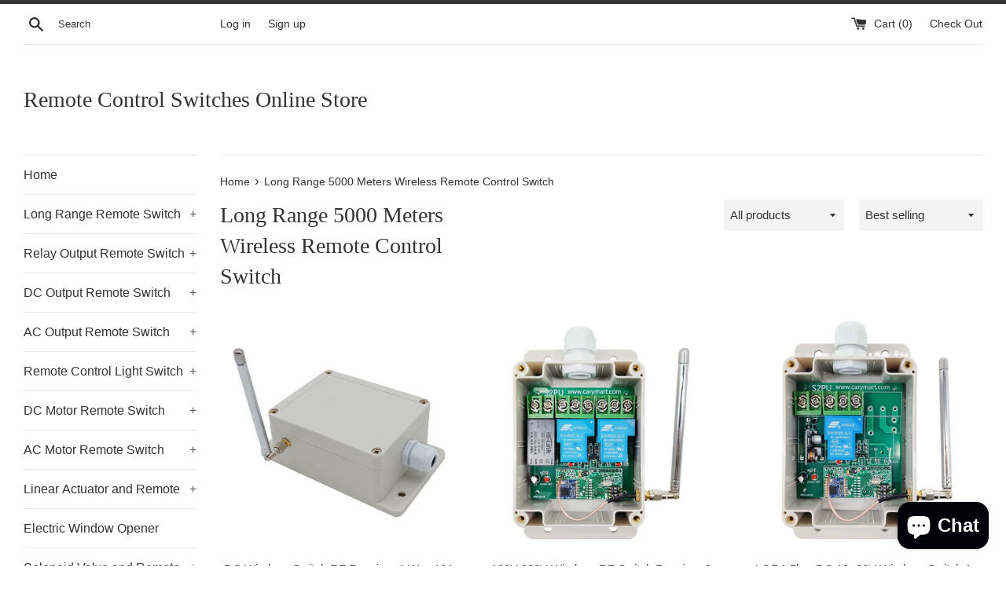

--- FILE ---
content_type: text/html; charset=utf-8
request_url: https://www.remote-control-switch.com/collections/long-range-wireless-switch
body_size: 23071
content:
<!doctype html>
<html class="supports-no-js" lang="en">
  <head>
  <meta charset="utf-8">
  <meta http-equiv="X-UA-Compatible" content="IE=edge,chrome=1">
  <meta name="viewport" content="width=device-width,initial-scale=1">
  <meta name="theme-color" content="">
  <link rel="canonical" href="https://www.remote-control-switch.com/collections/long-range-wireless-switch">

  
    <link rel="shortcut icon" href="//www.remote-control-switch.com/cdn/shop/files/logo_1_32x32.png?v=1614298820" type="image/png" />
  

  <title>
  Long Range 5000 Meters Remote Control Switch or RF Wireless Receiver &ndash; Remote Control Switches Online Store
  </title>
  <meta name="google-site-verification" content="DtjNBD1UrXIh5L74Ban9HKow4VIzBy3gk9_uxoWriXw" />
  
    <meta name="description" content="433 MHz long range 5000 meters DC 6V 9V 12V 24V or AC 110V 220V remote control switch or RF wireless receiver. For long range remote control lamps/lights, motor, linear actuators, electric solenoid valves, pump, locks, fans, winches, blinds, doors, windows, and business signs.">
  

  <!-- /snippets/social-meta-tags.liquid -->




<meta property="og:site_name" content="Remote Control Switches Online Store">
<meta property="og:url" content="https://www.remote-control-switch.com/collections/long-range-wireless-switch">
<meta property="og:title" content="Long Range 5000 Meters Wireless Remote Control Switch">
<meta property="og:type" content="product.group">
<meta property="og:description" content="433 MHz long range 5000 meters DC 6V 9V 12V 24V or AC 110V 220V remote control switch or RF wireless receiver. For long range remote control lamps/lights, motor, linear actuators, electric solenoid valves, pump, locks, fans, winches, blinds, doors, windows, and business signs.">

<meta property="og:image" content="http://www.remote-control-switch.com/cdn/shop/collections/1_04_1024x1024_34cbcf13-f0fa-47f3-bcfb-b2d82b3fb3db_1200x1200.jpg?v=1604558090">
<meta property="og:image:secure_url" content="https://www.remote-control-switch.com/cdn/shop/collections/1_04_1024x1024_34cbcf13-f0fa-47f3-bcfb-b2d82b3fb3db_1200x1200.jpg?v=1604558090">


<meta name="twitter:card" content="summary_large_image">
<meta name="twitter:title" content="Long Range 5000 Meters Wireless Remote Control Switch">
<meta name="twitter:description" content="433 MHz long range 5000 meters DC 6V 9V 12V 24V or AC 110V 220V remote control switch or RF wireless receiver. For long range remote control lamps/lights, motor, linear actuators, electric solenoid valves, pump, locks, fans, winches, blinds, doors, windows, and business signs.">


  <script>
    document.documentElement.className = document.documentElement.className.replace('supports-no-js', 'supports-js');

    var theme = {
      mapStrings: {
        addressError: "Error looking up that address",
        addressNoResults: "No results for that address",
        addressQueryLimit: "You have exceeded the Google API usage limit. Consider upgrading to a \u003ca href=\"https:\/\/developers.google.com\/maps\/premium\/usage-limits\"\u003ePremium Plan\u003c\/a\u003e.",
        authError: "There was a problem authenticating your Google Maps account."
      }
    }
  </script>

  <link href="//www.remote-control-switch.com/cdn/shop/t/2/assets/theme.scss.css?v=60538748657524009561759259523" rel="stylesheet" type="text/css" media="all" />

  <script>window.performance && window.performance.mark && window.performance.mark('shopify.content_for_header.start');</script><meta name="google-site-verification" content="2UYh4zzoR5rXiBQSaLtk7U8MUNvcu5hTqeFNyeQ-BDo">
<meta name="google-site-verification" content="DtjNBD1UrXIh5L74Ban9HKow4VIzBy3gk9_uxoWriXw">
<meta id="shopify-digital-wallet" name="shopify-digital-wallet" content="/25968672846/digital_wallets/dialog">
<meta name="shopify-checkout-api-token" content="331c388a85078d92c466b073f25c4106">
<meta id="in-context-paypal-metadata" data-shop-id="25968672846" data-venmo-supported="false" data-environment="production" data-locale="en_US" data-paypal-v4="true" data-currency="USD">
<link rel="alternate" type="application/atom+xml" title="Feed" href="/collections/long-range-wireless-switch.atom" />
<link rel="next" href="/collections/long-range-wireless-switch?page=2">
<link rel="alternate" type="application/json+oembed" href="https://www.remote-control-switch.com/collections/long-range-wireless-switch.oembed">
<script async="async" src="/checkouts/internal/preloads.js?locale=en-US"></script>
<script id="shopify-features" type="application/json">{"accessToken":"331c388a85078d92c466b073f25c4106","betas":["rich-media-storefront-analytics"],"domain":"www.remote-control-switch.com","predictiveSearch":true,"shopId":25968672846,"locale":"en"}</script>
<script>var Shopify = Shopify || {};
Shopify.shop = "remote-control-switch.myshopify.com";
Shopify.locale = "en";
Shopify.currency = {"active":"USD","rate":"1.0"};
Shopify.country = "US";
Shopify.theme = {"name":"Simple","id":75926667342,"schema_name":"Simple","schema_version":"10.0.0","theme_store_id":578,"role":"main"};
Shopify.theme.handle = "null";
Shopify.theme.style = {"id":null,"handle":null};
Shopify.cdnHost = "www.remote-control-switch.com/cdn";
Shopify.routes = Shopify.routes || {};
Shopify.routes.root = "/";</script>
<script type="module">!function(o){(o.Shopify=o.Shopify||{}).modules=!0}(window);</script>
<script>!function(o){function n(){var o=[];function n(){o.push(Array.prototype.slice.apply(arguments))}return n.q=o,n}var t=o.Shopify=o.Shopify||{};t.loadFeatures=n(),t.autoloadFeatures=n()}(window);</script>
<script id="shop-js-analytics" type="application/json">{"pageType":"collection"}</script>
<script defer="defer" async type="module" src="//www.remote-control-switch.com/cdn/shopifycloud/shop-js/modules/v2/client.init-shop-cart-sync_dlpDe4U9.en.esm.js"></script>
<script defer="defer" async type="module" src="//www.remote-control-switch.com/cdn/shopifycloud/shop-js/modules/v2/chunk.common_FunKbpTJ.esm.js"></script>
<script type="module">
  await import("//www.remote-control-switch.com/cdn/shopifycloud/shop-js/modules/v2/client.init-shop-cart-sync_dlpDe4U9.en.esm.js");
await import("//www.remote-control-switch.com/cdn/shopifycloud/shop-js/modules/v2/chunk.common_FunKbpTJ.esm.js");

  window.Shopify.SignInWithShop?.initShopCartSync?.({"fedCMEnabled":true,"windoidEnabled":true});

</script>
<script id="__st">var __st={"a":25968672846,"offset":28800,"reqid":"c6067a8c-178b-46d1-aed0-93518329a1c6-1765587820","pageurl":"www.remote-control-switch.com\/collections\/long-range-wireless-switch","u":"b54e55a8bb40","p":"collection","rtyp":"collection","rid":159727910990};</script>
<script>window.ShopifyPaypalV4VisibilityTracking = true;</script>
<script id="captcha-bootstrap">!function(){'use strict';const t='contact',e='account',n='new_comment',o=[[t,t],['blogs',n],['comments',n],[t,'customer']],c=[[e,'customer_login'],[e,'guest_login'],[e,'recover_customer_password'],[e,'create_customer']],r=t=>t.map((([t,e])=>`form[action*='/${t}']:not([data-nocaptcha='true']) input[name='form_type'][value='${e}']`)).join(','),a=t=>()=>t?[...document.querySelectorAll(t)].map((t=>t.form)):[];function s(){const t=[...o],e=r(t);return a(e)}const i='password',u='form_key',d=['recaptcha-v3-token','g-recaptcha-response','h-captcha-response',i],f=()=>{try{return window.sessionStorage}catch{return}},m='__shopify_v',_=t=>t.elements[u];function p(t,e,n=!1){try{const o=window.sessionStorage,c=JSON.parse(o.getItem(e)),{data:r}=function(t){const{data:e,action:n}=t;return t[m]||n?{data:e,action:n}:{data:t,action:n}}(c);for(const[e,n]of Object.entries(r))t.elements[e]&&(t.elements[e].value=n);n&&o.removeItem(e)}catch(o){console.error('form repopulation failed',{error:o})}}const l='form_type',E='cptcha';function T(t){t.dataset[E]=!0}const w=window,h=w.document,L='Shopify',v='ce_forms',y='captcha';let A=!1;((t,e)=>{const n=(g='f06e6c50-85a8-45c8-87d0-21a2b65856fe',I='https://cdn.shopify.com/shopifycloud/storefront-forms-hcaptcha/ce_storefront_forms_captcha_hcaptcha.v1.5.2.iife.js',D={infoText:'Protected by hCaptcha',privacyText:'Privacy',termsText:'Terms'},(t,e,n)=>{const o=w[L][v],c=o.bindForm;if(c)return c(t,g,e,D).then(n);var r;o.q.push([[t,g,e,D],n]),r=I,A||(h.body.append(Object.assign(h.createElement('script'),{id:'captcha-provider',async:!0,src:r})),A=!0)});var g,I,D;w[L]=w[L]||{},w[L][v]=w[L][v]||{},w[L][v].q=[],w[L][y]=w[L][y]||{},w[L][y].protect=function(t,e){n(t,void 0,e),T(t)},Object.freeze(w[L][y]),function(t,e,n,w,h,L){const[v,y,A,g]=function(t,e,n){const i=e?o:[],u=t?c:[],d=[...i,...u],f=r(d),m=r(i),_=r(d.filter((([t,e])=>n.includes(e))));return[a(f),a(m),a(_),s()]}(w,h,L),I=t=>{const e=t.target;return e instanceof HTMLFormElement?e:e&&e.form},D=t=>v().includes(t);t.addEventListener('submit',(t=>{const e=I(t);if(!e)return;const n=D(e)&&!e.dataset.hcaptchaBound&&!e.dataset.recaptchaBound,o=_(e),c=g().includes(e)&&(!o||!o.value);(n||c)&&t.preventDefault(),c&&!n&&(function(t){try{if(!f())return;!function(t){const e=f();if(!e)return;const n=_(t);if(!n)return;const o=n.value;o&&e.removeItem(o)}(t);const e=Array.from(Array(32),(()=>Math.random().toString(36)[2])).join('');!function(t,e){_(t)||t.append(Object.assign(document.createElement('input'),{type:'hidden',name:u})),t.elements[u].value=e}(t,e),function(t,e){const n=f();if(!n)return;const o=[...t.querySelectorAll(`input[type='${i}']`)].map((({name:t})=>t)),c=[...d,...o],r={};for(const[a,s]of new FormData(t).entries())c.includes(a)||(r[a]=s);n.setItem(e,JSON.stringify({[m]:1,action:t.action,data:r}))}(t,e)}catch(e){console.error('failed to persist form',e)}}(e),e.submit())}));const S=(t,e)=>{t&&!t.dataset[E]&&(n(t,e.some((e=>e===t))),T(t))};for(const o of['focusin','change'])t.addEventListener(o,(t=>{const e=I(t);D(e)&&S(e,y())}));const B=e.get('form_key'),M=e.get(l),P=B&&M;t.addEventListener('DOMContentLoaded',(()=>{const t=y();if(P)for(const e of t)e.elements[l].value===M&&p(e,B);[...new Set([...A(),...v().filter((t=>'true'===t.dataset.shopifyCaptcha))])].forEach((e=>S(e,t)))}))}(h,new URLSearchParams(w.location.search),n,t,e,['guest_login'])})(!0,!0)}();</script>
<script integrity="sha256-52AcMU7V7pcBOXWImdc/TAGTFKeNjmkeM1Pvks/DTgc=" data-source-attribution="shopify.loadfeatures" defer="defer" src="//www.remote-control-switch.com/cdn/shopifycloud/storefront/assets/storefront/load_feature-81c60534.js" crossorigin="anonymous"></script>
<script data-source-attribution="shopify.dynamic_checkout.dynamic.init">var Shopify=Shopify||{};Shopify.PaymentButton=Shopify.PaymentButton||{isStorefrontPortableWallets:!0,init:function(){window.Shopify.PaymentButton.init=function(){};var t=document.createElement("script");t.src="https://www.remote-control-switch.com/cdn/shopifycloud/portable-wallets/latest/portable-wallets.en.js",t.type="module",document.head.appendChild(t)}};
</script>
<script data-source-attribution="shopify.dynamic_checkout.buyer_consent">
  function portableWalletsHideBuyerConsent(e){var t=document.getElementById("shopify-buyer-consent"),n=document.getElementById("shopify-subscription-policy-button");t&&n&&(t.classList.add("hidden"),t.setAttribute("aria-hidden","true"),n.removeEventListener("click",e))}function portableWalletsShowBuyerConsent(e){var t=document.getElementById("shopify-buyer-consent"),n=document.getElementById("shopify-subscription-policy-button");t&&n&&(t.classList.remove("hidden"),t.removeAttribute("aria-hidden"),n.addEventListener("click",e))}window.Shopify?.PaymentButton&&(window.Shopify.PaymentButton.hideBuyerConsent=portableWalletsHideBuyerConsent,window.Shopify.PaymentButton.showBuyerConsent=portableWalletsShowBuyerConsent);
</script>
<script data-source-attribution="shopify.dynamic_checkout.cart.bootstrap">document.addEventListener("DOMContentLoaded",(function(){function t(){return document.querySelector("shopify-accelerated-checkout-cart, shopify-accelerated-checkout")}if(t())Shopify.PaymentButton.init();else{new MutationObserver((function(e,n){t()&&(Shopify.PaymentButton.init(),n.disconnect())})).observe(document.body,{childList:!0,subtree:!0})}}));
</script>
<link id="shopify-accelerated-checkout-styles" rel="stylesheet" media="screen" href="https://www.remote-control-switch.com/cdn/shopifycloud/portable-wallets/latest/accelerated-checkout-backwards-compat.css" crossorigin="anonymous">
<style id="shopify-accelerated-checkout-cart">
        #shopify-buyer-consent {
  margin-top: 1em;
  display: inline-block;
  width: 100%;
}

#shopify-buyer-consent.hidden {
  display: none;
}

#shopify-subscription-policy-button {
  background: none;
  border: none;
  padding: 0;
  text-decoration: underline;
  font-size: inherit;
  cursor: pointer;
}

#shopify-subscription-policy-button::before {
  box-shadow: none;
}

      </style>

<script>window.performance && window.performance.mark && window.performance.mark('shopify.content_for_header.end');</script>

  <script src="//www.remote-control-switch.com/cdn/shop/t/2/assets/jquery-1.11.0.min.js?v=32460426840832490021565188906" type="text/javascript"></script>
  <script src="//www.remote-control-switch.com/cdn/shop/t/2/assets/modernizr.min.js?v=44044439420609591321565188906" type="text/javascript"></script>

  <script src="//www.remote-control-switch.com/cdn/shop/t/2/assets/lazysizes.min.js?v=155223123402716617051565188906" async="async"></script>

  
  <link href="//www.remote-control-switch.com/cdn/shop/t/2/assets/shopstorm-apps.scss.css?v=78144829907206888501636265517" rel="stylesheet" type="text/css" media="all" />
  <script async src="https://app-cdn.productcustomizer.com/assets/storefront/product-customizer-v2-8458517f7a15d564840defdd0800be0a053f54ac0464ee4a64bd5e6baef7ccbd.js?shop=remote-control-switch.myshopify.com" type="text/javascript"></script>
<script src="https://cdn.shopify.com/extensions/7bc9bb47-adfa-4267-963e-cadee5096caf/inbox-1252/assets/inbox-chat-loader.js" type="text/javascript" defer="defer"></script>
<link href="https://monorail-edge.shopifysvc.com" rel="dns-prefetch">
<script>(function(){if ("sendBeacon" in navigator && "performance" in window) {try {var session_token_from_headers = performance.getEntriesByType('navigation')[0].serverTiming.find(x => x.name == '_s').description;} catch {var session_token_from_headers = undefined;}var session_cookie_matches = document.cookie.match(/_shopify_s=([^;]*)/);var session_token_from_cookie = session_cookie_matches && session_cookie_matches.length === 2 ? session_cookie_matches[1] : "";var session_token = session_token_from_headers || session_token_from_cookie || "";function handle_abandonment_event(e) {var entries = performance.getEntries().filter(function(entry) {return /monorail-edge.shopifysvc.com/.test(entry.name);});if (!window.abandonment_tracked && entries.length === 0) {window.abandonment_tracked = true;var currentMs = Date.now();var navigation_start = performance.timing.navigationStart;var payload = {shop_id: 25968672846,url: window.location.href,navigation_start,duration: currentMs - navigation_start,session_token,page_type: "collection"};window.navigator.sendBeacon("https://monorail-edge.shopifysvc.com/v1/produce", JSON.stringify({schema_id: "online_store_buyer_site_abandonment/1.1",payload: payload,metadata: {event_created_at_ms: currentMs,event_sent_at_ms: currentMs}}));}}window.addEventListener('pagehide', handle_abandonment_event);}}());</script>
<script id="web-pixels-manager-setup">(function e(e,d,r,n,o){if(void 0===o&&(o={}),!Boolean(null===(a=null===(i=window.Shopify)||void 0===i?void 0:i.analytics)||void 0===a?void 0:a.replayQueue)){var i,a;window.Shopify=window.Shopify||{};var t=window.Shopify;t.analytics=t.analytics||{};var s=t.analytics;s.replayQueue=[],s.publish=function(e,d,r){return s.replayQueue.push([e,d,r]),!0};try{self.performance.mark("wpm:start")}catch(e){}var l=function(){var e={modern:/Edge?\/(1{2}[4-9]|1[2-9]\d|[2-9]\d{2}|\d{4,})\.\d+(\.\d+|)|Firefox\/(1{2}[4-9]|1[2-9]\d|[2-9]\d{2}|\d{4,})\.\d+(\.\d+|)|Chrom(ium|e)\/(9{2}|\d{3,})\.\d+(\.\d+|)|(Maci|X1{2}).+ Version\/(15\.\d+|(1[6-9]|[2-9]\d|\d{3,})\.\d+)([,.]\d+|)( \(\w+\)|)( Mobile\/\w+|) Safari\/|Chrome.+OPR\/(9{2}|\d{3,})\.\d+\.\d+|(CPU[ +]OS|iPhone[ +]OS|CPU[ +]iPhone|CPU IPhone OS|CPU iPad OS)[ +]+(15[._]\d+|(1[6-9]|[2-9]\d|\d{3,})[._]\d+)([._]\d+|)|Android:?[ /-](13[3-9]|1[4-9]\d|[2-9]\d{2}|\d{4,})(\.\d+|)(\.\d+|)|Android.+Firefox\/(13[5-9]|1[4-9]\d|[2-9]\d{2}|\d{4,})\.\d+(\.\d+|)|Android.+Chrom(ium|e)\/(13[3-9]|1[4-9]\d|[2-9]\d{2}|\d{4,})\.\d+(\.\d+|)|SamsungBrowser\/([2-9]\d|\d{3,})\.\d+/,legacy:/Edge?\/(1[6-9]|[2-9]\d|\d{3,})\.\d+(\.\d+|)|Firefox\/(5[4-9]|[6-9]\d|\d{3,})\.\d+(\.\d+|)|Chrom(ium|e)\/(5[1-9]|[6-9]\d|\d{3,})\.\d+(\.\d+|)([\d.]+$|.*Safari\/(?![\d.]+ Edge\/[\d.]+$))|(Maci|X1{2}).+ Version\/(10\.\d+|(1[1-9]|[2-9]\d|\d{3,})\.\d+)([,.]\d+|)( \(\w+\)|)( Mobile\/\w+|) Safari\/|Chrome.+OPR\/(3[89]|[4-9]\d|\d{3,})\.\d+\.\d+|(CPU[ +]OS|iPhone[ +]OS|CPU[ +]iPhone|CPU IPhone OS|CPU iPad OS)[ +]+(10[._]\d+|(1[1-9]|[2-9]\d|\d{3,})[._]\d+)([._]\d+|)|Android:?[ /-](13[3-9]|1[4-9]\d|[2-9]\d{2}|\d{4,})(\.\d+|)(\.\d+|)|Mobile Safari.+OPR\/([89]\d|\d{3,})\.\d+\.\d+|Android.+Firefox\/(13[5-9]|1[4-9]\d|[2-9]\d{2}|\d{4,})\.\d+(\.\d+|)|Android.+Chrom(ium|e)\/(13[3-9]|1[4-9]\d|[2-9]\d{2}|\d{4,})\.\d+(\.\d+|)|Android.+(UC? ?Browser|UCWEB|U3)[ /]?(15\.([5-9]|\d{2,})|(1[6-9]|[2-9]\d|\d{3,})\.\d+)\.\d+|SamsungBrowser\/(5\.\d+|([6-9]|\d{2,})\.\d+)|Android.+MQ{2}Browser\/(14(\.(9|\d{2,})|)|(1[5-9]|[2-9]\d|\d{3,})(\.\d+|))(\.\d+|)|K[Aa][Ii]OS\/(3\.\d+|([4-9]|\d{2,})\.\d+)(\.\d+|)/},d=e.modern,r=e.legacy,n=navigator.userAgent;return n.match(d)?"modern":n.match(r)?"legacy":"unknown"}(),u="modern"===l?"modern":"legacy",c=(null!=n?n:{modern:"",legacy:""})[u],f=function(e){return[e.baseUrl,"/wpm","/b",e.hashVersion,"modern"===e.buildTarget?"m":"l",".js"].join("")}({baseUrl:d,hashVersion:r,buildTarget:u}),m=function(e){var d=e.version,r=e.bundleTarget,n=e.surface,o=e.pageUrl,i=e.monorailEndpoint;return{emit:function(e){var a=e.status,t=e.errorMsg,s=(new Date).getTime(),l=JSON.stringify({metadata:{event_sent_at_ms:s},events:[{schema_id:"web_pixels_manager_load/3.1",payload:{version:d,bundle_target:r,page_url:o,status:a,surface:n,error_msg:t},metadata:{event_created_at_ms:s}}]});if(!i)return console&&console.warn&&console.warn("[Web Pixels Manager] No Monorail endpoint provided, skipping logging."),!1;try{return self.navigator.sendBeacon.bind(self.navigator)(i,l)}catch(e){}var u=new XMLHttpRequest;try{return u.open("POST",i,!0),u.setRequestHeader("Content-Type","text/plain"),u.send(l),!0}catch(e){return console&&console.warn&&console.warn("[Web Pixels Manager] Got an unhandled error while logging to Monorail."),!1}}}}({version:r,bundleTarget:l,surface:e.surface,pageUrl:self.location.href,monorailEndpoint:e.monorailEndpoint});try{o.browserTarget=l,function(e){var d=e.src,r=e.async,n=void 0===r||r,o=e.onload,i=e.onerror,a=e.sri,t=e.scriptDataAttributes,s=void 0===t?{}:t,l=document.createElement("script"),u=document.querySelector("head"),c=document.querySelector("body");if(l.async=n,l.src=d,a&&(l.integrity=a,l.crossOrigin="anonymous"),s)for(var f in s)if(Object.prototype.hasOwnProperty.call(s,f))try{l.dataset[f]=s[f]}catch(e){}if(o&&l.addEventListener("load",o),i&&l.addEventListener("error",i),u)u.appendChild(l);else{if(!c)throw new Error("Did not find a head or body element to append the script");c.appendChild(l)}}({src:f,async:!0,onload:function(){if(!function(){var e,d;return Boolean(null===(d=null===(e=window.Shopify)||void 0===e?void 0:e.analytics)||void 0===d?void 0:d.initialized)}()){var d=window.webPixelsManager.init(e)||void 0;if(d){var r=window.Shopify.analytics;r.replayQueue.forEach((function(e){var r=e[0],n=e[1],o=e[2];d.publishCustomEvent(r,n,o)})),r.replayQueue=[],r.publish=d.publishCustomEvent,r.visitor=d.visitor,r.initialized=!0}}},onerror:function(){return m.emit({status:"failed",errorMsg:"".concat(f," has failed to load")})},sri:function(e){var d=/^sha384-[A-Za-z0-9+/=]+$/;return"string"==typeof e&&d.test(e)}(c)?c:"",scriptDataAttributes:o}),m.emit({status:"loading"})}catch(e){m.emit({status:"failed",errorMsg:(null==e?void 0:e.message)||"Unknown error"})}}})({shopId: 25968672846,storefrontBaseUrl: "https://www.remote-control-switch.com",extensionsBaseUrl: "https://extensions.shopifycdn.com/cdn/shopifycloud/web-pixels-manager",monorailEndpoint: "https://monorail-edge.shopifysvc.com/unstable/produce_batch",surface: "storefront-renderer",enabledBetaFlags: ["2dca8a86"],webPixelsConfigList: [{"id":"412287054","configuration":"{\"config\":\"{\\\"pixel_id\\\":\\\"AW-1019485404\\\",\\\"target_country\\\":\\\"US\\\",\\\"gtag_events\\\":[{\\\"type\\\":\\\"search\\\",\\\"action_label\\\":\\\"AW-1019485404\\\/IvxXCPj43cwBENy5kOYD\\\"},{\\\"type\\\":\\\"begin_checkout\\\",\\\"action_label\\\":\\\"AW-1019485404\\\/OxD8CP333cwBENy5kOYD\\\"},{\\\"type\\\":\\\"view_item\\\",\\\"action_label\\\":[\\\"AW-1019485404\\\/J_AKCPf33cwBENy5kOYD\\\",\\\"MC-YNKGXFS9WZ\\\"]},{\\\"type\\\":\\\"purchase\\\",\\\"action_label\\\":[\\\"AW-1019485404\\\/K7BZCPT33cwBENy5kOYD\\\",\\\"MC-YNKGXFS9WZ\\\"]},{\\\"type\\\":\\\"page_view\\\",\\\"action_label\\\":[\\\"AW-1019485404\\\/7YZLCPH33cwBENy5kOYD\\\",\\\"MC-YNKGXFS9WZ\\\"]},{\\\"type\\\":\\\"add_payment_info\\\",\\\"action_label\\\":\\\"AW-1019485404\\\/oq7PCPv43cwBENy5kOYD\\\"},{\\\"type\\\":\\\"add_to_cart\\\",\\\"action_label\\\":\\\"AW-1019485404\\\/ZtdHCPr33cwBENy5kOYD\\\"}],\\\"enable_monitoring_mode\\\":false}\"}","eventPayloadVersion":"v1","runtimeContext":"OPEN","scriptVersion":"b2a88bafab3e21179ed38636efcd8a93","type":"APP","apiClientId":1780363,"privacyPurposes":[],"dataSharingAdjustments":{"protectedCustomerApprovalScopes":["read_customer_address","read_customer_email","read_customer_name","read_customer_personal_data","read_customer_phone"]}},{"id":"84967502","eventPayloadVersion":"v1","runtimeContext":"LAX","scriptVersion":"1","type":"CUSTOM","privacyPurposes":["ANALYTICS"],"name":"Google Analytics tag (migrated)"},{"id":"shopify-app-pixel","configuration":"{}","eventPayloadVersion":"v1","runtimeContext":"STRICT","scriptVersion":"0450","apiClientId":"shopify-pixel","type":"APP","privacyPurposes":["ANALYTICS","MARKETING"]},{"id":"shopify-custom-pixel","eventPayloadVersion":"v1","runtimeContext":"LAX","scriptVersion":"0450","apiClientId":"shopify-pixel","type":"CUSTOM","privacyPurposes":["ANALYTICS","MARKETING"]}],isMerchantRequest: false,initData: {"shop":{"name":"Remote Control Switches Online Store","paymentSettings":{"currencyCode":"USD"},"myshopifyDomain":"remote-control-switch.myshopify.com","countryCode":"CN","storefrontUrl":"https:\/\/www.remote-control-switch.com"},"customer":null,"cart":null,"checkout":null,"productVariants":[],"purchasingCompany":null},},"https://www.remote-control-switch.com/cdn","ae1676cfwd2530674p4253c800m34e853cb",{"modern":"","legacy":""},{"shopId":"25968672846","storefrontBaseUrl":"https:\/\/www.remote-control-switch.com","extensionBaseUrl":"https:\/\/extensions.shopifycdn.com\/cdn\/shopifycloud\/web-pixels-manager","surface":"storefront-renderer","enabledBetaFlags":"[\"2dca8a86\"]","isMerchantRequest":"false","hashVersion":"ae1676cfwd2530674p4253c800m34e853cb","publish":"custom","events":"[[\"page_viewed\",{}],[\"collection_viewed\",{\"collection\":{\"id\":\"159727910990\",\"title\":\"Long Range 5000 Meters Wireless Remote Control Switch\",\"productVariants\":[{\"price\":{\"amount\":64.0,\"currencyCode\":\"USD\"},\"product\":{\"title\":\"DC Wireless Switch RF Receiver 1 Way 10A Relay Output (Model: 0020684)\",\"vendor\":\"Remote Control Switches Online Store\",\"id\":\"4484234903630\",\"untranslatedTitle\":\"DC Wireless Switch RF Receiver 1 Way 10A Relay Output (Model: 0020684)\",\"url\":\"\/products\/1-channel-6v-9v-12v-24v-relay-output-wireless-switch-5km-rf-receiver\",\"type\":\"Wireless Remote Control Switch Kit\"},\"id\":\"31616084738126\",\"image\":{\"src\":\"\/\/www.remote-control-switch.com\/cdn\/shop\/files\/1_03_f4417f2c-e452-4e5e-86c9-21bbe6c39506.jpg?v=1715760030\"},\"sku\":\"\",\"title\":\"DC12V \/ External Telescopic Antenna\",\"untranslatedTitle\":\"DC12V \/ External Telescopic Antenna\"},{\"price\":{\"amount\":80.0,\"currencyCode\":\"USD\"},\"product\":{\"title\":\"120V 220V Wireless RF Switch Receiver 2 Way 30A Relay Output 5 Km (Model: 0020103)\",\"vendor\":\"Remote Control Switches Online Store\",\"id\":\"4484565172302\",\"untranslatedTitle\":\"120V 220V Wireless RF Switch Receiver 2 Way 30A Relay Output 5 Km (Model: 0020103)\",\"url\":\"\/products\/long-range-5km-2-channel-dc-high-power-wireless-switch\",\"type\":\"Wireless RF Switch Radio Receiver\"},\"id\":\"31617293549646\",\"image\":{\"src\":\"\/\/www.remote-control-switch.com\/cdn\/shop\/files\/1_869f010a-fe9b-42e9-9702-0eaa03cf082e.jpg?v=1731464526\"},\"sku\":\"\",\"title\":\"External Telescopic Antenna\",\"untranslatedTitle\":\"External Telescopic Antenna\"},{\"price\":{\"amount\":65.0,\"currencyCode\":\"USD\"},\"product\":{\"title\":\"LORA 5km DC 10~80V Wireless Switch 1 Way 30A Relay Output RF Receiver (Model: 0020090)\",\"vendor\":\"Remote Control Switches Online Store\",\"id\":\"4484268687438\",\"untranslatedTitle\":\"LORA 5km DC 10~80V Wireless Switch 1 Way 30A Relay Output RF Receiver (Model: 0020090)\",\"url\":\"\/products\/1-channel-5km-dc-6v-9v-12v-24v-30a-wireless-switch-or-rf-receiver\",\"type\":\"Wireless Switch RF Receiver\"},\"id\":\"31616257261646\",\"image\":{\"src\":\"\/\/www.remote-control-switch.com\/cdn\/shop\/files\/1_043435b5-651d-4093-b331-b70a45eba571.jpg?v=1731462988\"},\"sku\":\"\",\"title\":\"External Telescopic Antenna\",\"untranslatedTitle\":\"External Telescopic Antenna\"},{\"price\":{\"amount\":79.0,\"currencyCode\":\"USD\"},\"product\":{\"title\":\"5km Wireless Switch RF Receiver With 4 Channel DC Power Input Output (Model: 0020223)\",\"vendor\":\"Remote Control Switches Online Store\",\"id\":\"4492576129102\",\"untranslatedTitle\":\"5km Wireless Switch RF Receiver With 4 Channel DC Power Input Output (Model: 0020223)\",\"url\":\"\/products\/long-range-5km-4-way-waterproof-dc-power-output-wireless-switch\",\"type\":\"\"},\"id\":\"31637056847950\",\"image\":{\"src\":\"\/\/www.remote-control-switch.com\/cdn\/shop\/products\/1_02_f639fb5d-85e1-418c-b112-a1ed656997b2.jpg?v=1630390789\"},\"sku\":\"\",\"title\":\"External Telescopic Antenna\",\"untranslatedTitle\":\"External Telescopic Antenna\"},{\"price\":{\"amount\":75.0,\"currencyCode\":\"USD\"},\"product\":{\"title\":\"5 km High Power Wireless RF Switch 2 Way DC Output Radio Receiver (Model: 0020113)\",\"vendor\":\"Remote Control Switches Online Store\",\"id\":\"4484334485582\",\"untranslatedTitle\":\"5 km High Power Wireless RF Switch 2 Way DC Output Radio Receiver (Model: 0020113)\",\"url\":\"\/products\/long-range-5km-2-channel-dc-high-power-output-wireless-switch\",\"type\":\"Wireless Remote Control Switch Kit\"},\"id\":\"31616488276046\",\"image\":{\"src\":\"\/\/www.remote-control-switch.com\/cdn\/shop\/files\/1_24_0b6040b7-491f-4510-b793-c5df44015a8e.jpg?v=1740474396\"},\"sku\":\"\",\"title\":\"External Telescopic Antenna\",\"untranslatedTitle\":\"External Telescopic Antenna\"},{\"price\":{\"amount\":65.0,\"currencyCode\":\"USD\"},\"product\":{\"title\":\"120V 220V Wireless Switch RF Receiver 1 Way 10A Relay Output (Model: 0020688)\",\"vendor\":\"Remote Control Switches Online Store\",\"id\":\"4484254826574\",\"untranslatedTitle\":\"120V 220V Wireless Switch RF Receiver 1 Way 10A Relay Output (Model: 0020688)\",\"url\":\"\/products\/1-channel-5km-ac-110v-220v-10a-wireless-switch-or-rf-receiver\",\"type\":\"Wireless Remote Control Switch Kit\"},\"id\":\"31616163577934\",\"image\":{\"src\":\"\/\/www.remote-control-switch.com\/cdn\/shop\/files\/1_02_364e330b-9aae-4ce5-80c5-994a13ee4ac9.jpg?v=1715760501\"},\"sku\":\"\",\"title\":\"External Telescopic Antenna\",\"untranslatedTitle\":\"External Telescopic Antenna\"},{\"price\":{\"amount\":80.0,\"currencyCode\":\"USD\"},\"product\":{\"title\":\"Long Range 5km 12-CH DC Wireless RF Relay Switch Receiver (Model: 0020032)\",\"vendor\":\"Remote Control Switches Online Store\",\"id\":\"4483173777486\",\"untranslatedTitle\":\"Long Range 5km 12-CH DC Wireless RF Relay Switch Receiver (Model: 0020032)\",\"url\":\"\/products\/12-channel-dc12v-24v-relay-output-wireless-switch-5km-rf-receiver\",\"type\":\"Wireless Remote Control Switch\"},\"id\":\"31613515989070\",\"image\":{\"src\":\"\/\/www.remote-control-switch.com\/cdn\/shop\/files\/1_02_6d095415-8c0a-45af-8676-24eae3d438f8.jpg?v=1698914542\"},\"sku\":\"\",\"title\":\"External Telescopic Antenna \/ 0\",\"untranslatedTitle\":\"External Telescopic Antenna \/ 0\"},{\"price\":{\"amount\":65.0,\"currencyCode\":\"USD\"},\"product\":{\"title\":\"2 Way DC Power Output Wireless RF Switch Receiver 16000 Feet (Model: 0020141)\",\"vendor\":\"Remote Control Switches Online Store\",\"id\":\"7369236643918\",\"untranslatedTitle\":\"2 Way DC Power Output Wireless RF Switch Receiver 16000 Feet (Model: 0020141)\",\"url\":\"\/products\/2-way-dc-power-output-wireless-rf-switch-5000-meters\",\"type\":\"Wireless Switch Receiver\"},\"id\":\"41553472553038\",\"image\":{\"src\":\"\/\/www.remote-control-switch.com\/cdn\/shop\/files\/1_8d6e0ab6-b496-4d55-abf9-ba48a876b3b7.jpg?v=1718935762\"},\"sku\":null,\"title\":\"DC 12V \/ External Telescopic Antenna\",\"untranslatedTitle\":\"DC 12V \/ External Telescopic Antenna\"},{\"price\":{\"amount\":60.0,\"currencyCode\":\"USD\"},\"product\":{\"title\":\"LORA 5 Km 1 Way Wireless Switch Receiver DC Power Input Output (Model: 0020139)\",\"vendor\":\"Remote Control Switches Online Store\",\"id\":\"7367667548238\",\"untranslatedTitle\":\"LORA 5 Km 1 Way Wireless Switch Receiver DC Power Input Output (Model: 0020139)\",\"url\":\"\/products\/5000-meters-1-way-dc-power-input-outputwireless-receiver\",\"type\":\"Wireless Remote Control Switch Kit\"},\"id\":\"41549511393358\",\"image\":{\"src\":\"\/\/www.remote-control-switch.com\/cdn\/shop\/files\/1_02_f06d91c5-b7ee-462a-965d-12d57158a368.jpg?v=1718350675\"},\"sku\":null,\"title\":\"DC 12V \/ External Telescopic Antenna\",\"untranslatedTitle\":\"DC 12V \/ External Telescopic Antenna\"},{\"price\":{\"amount\":65.0,\"currencyCode\":\"USD\"},\"product\":{\"title\":\"LORA 5 Km 1 Channel Wireless Switch Receiver 120V 220V Input Output (Model: 0020145)\",\"vendor\":\"Remote Control Switches Online Store\",\"id\":\"7315253493838\",\"untranslatedTitle\":\"LORA 5 Km 1 Channel Wireless Switch Receiver 120V 220V Input Output (Model: 0020145)\",\"url\":\"\/products\/5-km-1-channel-ac-power-input-output-wireless-switch-receiver\",\"type\":\"Wireless Remote Control Switch\"},\"id\":\"41436100755534\",\"image\":{\"src\":\"\/\/www.remote-control-switch.com\/cdn\/shop\/files\/1_03_f3c26bdb-6281-4177-9020-cdd881a61bdf.jpg?v=1716973684\"},\"sku\":\"\",\"title\":\"External Telescopic Antenna\",\"untranslatedTitle\":\"External Telescopic Antenna\"},{\"price\":{\"amount\":70.0,\"currencyCode\":\"USD\"},\"product\":{\"title\":\"LORA 5 Km 2 Way AC Wireless RF Switch Receiver 120V 220V Input Output (Model: 0020148)\",\"vendor\":\"Remote Control Switches Online Store\",\"id\":\"7315202146382\",\"untranslatedTitle\":\"LORA 5 Km 2 Way AC Wireless RF Switch Receiver 120V 220V Input Output (Model: 0020148)\",\"url\":\"\/products\/5-km-2-ch-ac-120v-220v-input-output-wireless-receiver\",\"type\":\"Wireless Switch Receiver\"},\"id\":\"41435771535438\",\"image\":{\"src\":\"\/\/www.remote-control-switch.com\/cdn\/shop\/files\/1_02_3eaf319f-e9c8-4059-9421-a3817e800f43.jpg?v=1716972908\"},\"sku\":\"\",\"title\":\"External Telescopic Antenna\",\"untranslatedTitle\":\"External Telescopic Antenna\"},{\"price\":{\"amount\":85.0,\"currencyCode\":\"USD\"},\"product\":{\"title\":\"10~80V 30A Wireless RF Switch Receiver 4 Way DC Power Output 5km (Model: 0020670)\",\"vendor\":\"Remote Control Switches Online Store\",\"id\":\"4492590055502\",\"untranslatedTitle\":\"10~80V 30A Wireless RF Switch Receiver 4 Way DC Power Output 5km (Model: 0020670)\",\"url\":\"\/products\/long-range-5km-4-way-waterproof-dc-high-power-output-wireless-switch\",\"type\":\"Wireless Remote Control Switch\"},\"id\":\"31637122482254\",\"image\":{\"src\":\"\/\/www.remote-control-switch.com\/cdn\/shop\/files\/01_9cf34dea-c6d7-48f4-9f25-611defff54be.jpg?v=1733884732\"},\"sku\":\"\",\"title\":\"External Telescopic Antenna\",\"untranslatedTitle\":\"External Telescopic Antenna\"}]}}]]"});</script><script>
  window.ShopifyAnalytics = window.ShopifyAnalytics || {};
  window.ShopifyAnalytics.meta = window.ShopifyAnalytics.meta || {};
  window.ShopifyAnalytics.meta.currency = 'USD';
  var meta = {"products":[{"id":4484234903630,"gid":"gid:\/\/shopify\/Product\/4484234903630","vendor":"Remote Control Switches Online Store","type":"Wireless Remote Control Switch Kit","variants":[{"id":31616084738126,"price":6400,"name":"DC Wireless Switch RF Receiver 1 Way 10A Relay Output (Model: 0020684) - DC12V \/ External Telescopic Antenna","public_title":"DC12V \/ External Telescopic Antenna","sku":""},{"id":31616084770894,"price":6800,"name":"DC Wireless Switch RF Receiver 1 Way 10A Relay Output (Model: 0020684) - DC12V \/ Magnetic Sucker Antenna with 1.5 Meters Cable","public_title":"DC12V \/ Magnetic Sucker Antenna with 1.5 Meters Cable","sku":""},{"id":31616084803662,"price":7600,"name":"DC Wireless Switch RF Receiver 1 Way 10A Relay Output (Model: 0020684) - DC12V \/ Magnetic Sucker Antenna with 5 Meters Cable","public_title":"DC12V \/ Magnetic Sucker Antenna with 5 Meters Cable","sku":""},{"id":31616084836430,"price":9100,"name":"DC Wireless Switch RF Receiver 1 Way 10A Relay Output (Model: 0020684) - DC12V \/ Magnetic Sucker Antenna with 10 Meters Cable","public_title":"DC12V \/ Magnetic Sucker Antenna with 10 Meters Cable","sku":""},{"id":31616084869198,"price":11100,"name":"DC Wireless Switch RF Receiver 1 Way 10A Relay Output (Model: 0020684) - DC12V \/ Magnetic Sucker Antenna with 30 Meters Cable","public_title":"DC12V \/ Magnetic Sucker Antenna with 30 Meters Cable","sku":""},{"id":31616084901966,"price":6800,"name":"DC Wireless Switch RF Receiver 1 Way 10A Relay Output (Model: 0020684) - DC24V \/ External Telescopic Antenna","public_title":"DC24V \/ External Telescopic Antenna","sku":""},{"id":31616084934734,"price":7200,"name":"DC Wireless Switch RF Receiver 1 Way 10A Relay Output (Model: 0020684) - DC24V \/ Magnetic Sucker Antenna with 1.5 Meters Cable","public_title":"DC24V \/ Magnetic Sucker Antenna with 1.5 Meters Cable","sku":""},{"id":31616084967502,"price":8000,"name":"DC Wireless Switch RF Receiver 1 Way 10A Relay Output (Model: 0020684) - DC24V \/ Magnetic Sucker Antenna with 5 Meters Cable","public_title":"DC24V \/ Magnetic Sucker Antenna with 5 Meters Cable","sku":""},{"id":31616085000270,"price":9500,"name":"DC Wireless Switch RF Receiver 1 Way 10A Relay Output (Model: 0020684) - DC24V \/ Magnetic Sucker Antenna with 10 Meters Cable","public_title":"DC24V \/ Magnetic Sucker Antenna with 10 Meters Cable","sku":""},{"id":31616085033038,"price":11500,"name":"DC Wireless Switch RF Receiver 1 Way 10A Relay Output (Model: 0020684) - DC24V \/ Magnetic Sucker Antenna with 30 Meters Cable","public_title":"DC24V \/ Magnetic Sucker Antenna with 30 Meters Cable","sku":""},{"id":31616085065806,"price":6800,"name":"DC Wireless Switch RF Receiver 1 Way 10A Relay Output (Model: 0020684) - DC9V \/ External Telescopic Antenna","public_title":"DC9V \/ External Telescopic Antenna","sku":""},{"id":31616085098574,"price":7200,"name":"DC Wireless Switch RF Receiver 1 Way 10A Relay Output (Model: 0020684) - DC9V \/ Magnetic Sucker Antenna with 1.5 Meters Cable","public_title":"DC9V \/ Magnetic Sucker Antenna with 1.5 Meters Cable","sku":""},{"id":31616085131342,"price":8000,"name":"DC Wireless Switch RF Receiver 1 Way 10A Relay Output (Model: 0020684) - DC9V \/ Magnetic Sucker Antenna with 5 Meters Cable","public_title":"DC9V \/ Magnetic Sucker Antenna with 5 Meters Cable","sku":""},{"id":31616085164110,"price":9500,"name":"DC Wireless Switch RF Receiver 1 Way 10A Relay Output (Model: 0020684) - DC9V \/ Magnetic Sucker Antenna with 10 Meters Cable","public_title":"DC9V \/ Magnetic Sucker Antenna with 10 Meters Cable","sku":""},{"id":31616085196878,"price":11500,"name":"DC Wireless Switch RF Receiver 1 Way 10A Relay Output (Model: 0020684) - DC9V \/ Magnetic Sucker Antenna with 30 Meters Cable","public_title":"DC9V \/ Magnetic Sucker Antenna with 30 Meters Cable","sku":""},{"id":31616085229646,"price":6800,"name":"DC Wireless Switch RF Receiver 1 Way 10A Relay Output (Model: 0020684) - DC6V \/ External Telescopic Antenna","public_title":"DC6V \/ External Telescopic Antenna","sku":""},{"id":31616085262414,"price":7200,"name":"DC Wireless Switch RF Receiver 1 Way 10A Relay Output (Model: 0020684) - DC6V \/ Magnetic Sucker Antenna with 1.5 Meters Cable","public_title":"DC6V \/ Magnetic Sucker Antenna with 1.5 Meters Cable","sku":""},{"id":31616085295182,"price":8000,"name":"DC Wireless Switch RF Receiver 1 Way 10A Relay Output (Model: 0020684) - DC6V \/ Magnetic Sucker Antenna with 5 Meters Cable","public_title":"DC6V \/ Magnetic Sucker Antenna with 5 Meters Cable","sku":""},{"id":31616085327950,"price":9500,"name":"DC Wireless Switch RF Receiver 1 Way 10A Relay Output (Model: 0020684) - DC6V \/ Magnetic Sucker Antenna with 10 Meters Cable","public_title":"DC6V \/ Magnetic Sucker Antenna with 10 Meters Cable","sku":""},{"id":31616085360718,"price":11500,"name":"DC Wireless Switch RF Receiver 1 Way 10A Relay Output (Model: 0020684) - DC6V \/ Magnetic Sucker Antenna with 30 Meters Cable","public_title":"DC6V \/ Magnetic Sucker Antenna with 30 Meters Cable","sku":""}],"remote":false},{"id":4484565172302,"gid":"gid:\/\/shopify\/Product\/4484565172302","vendor":"Remote Control Switches Online Store","type":"Wireless RF Switch Radio Receiver","variants":[{"id":31617293549646,"price":8000,"name":"120V 220V Wireless RF Switch Receiver 2 Way 30A Relay Output 5 Km (Model: 0020103) - External Telescopic Antenna","public_title":"External Telescopic Antenna","sku":""},{"id":31617293615182,"price":8400,"name":"120V 220V Wireless RF Switch Receiver 2 Way 30A Relay Output 5 Km (Model: 0020103) - Magnetic Sucker Antenna with 1.5 Meters Cable","public_title":"Magnetic Sucker Antenna with 1.5 Meters Cable","sku":""},{"id":31617293680718,"price":9200,"name":"120V 220V Wireless RF Switch Receiver 2 Way 30A Relay Output 5 Km (Model: 0020103) - Magnetic Sucker Antenna with 5 Meters Cable","public_title":"Magnetic Sucker Antenna with 5 Meters Cable","sku":""},{"id":31617293746254,"price":10700,"name":"120V 220V Wireless RF Switch Receiver 2 Way 30A Relay Output 5 Km (Model: 0020103) - Magnetic Sucker Antenna with 10 Meters Cable","public_title":"Magnetic Sucker Antenna with 10 Meters Cable","sku":""},{"id":31617293811790,"price":12700,"name":"120V 220V Wireless RF Switch Receiver 2 Way 30A Relay Output 5 Km (Model: 0020103) - Magnetic Sucker Antenna with 30 Meters Cable","public_title":"Magnetic Sucker Antenna with 30 Meters Cable","sku":""}],"remote":false},{"id":4484268687438,"gid":"gid:\/\/shopify\/Product\/4484268687438","vendor":"Remote Control Switches Online Store","type":"Wireless Switch RF Receiver","variants":[{"id":31616257261646,"price":6500,"name":"LORA 5km DC 10~80V Wireless Switch 1 Way 30A Relay Output RF Receiver (Model: 0020090) - External Telescopic Antenna","public_title":"External Telescopic Antenna","sku":""},{"id":31616257294414,"price":6900,"name":"LORA 5km DC 10~80V Wireless Switch 1 Way 30A Relay Output RF Receiver (Model: 0020090) - Magnetic Sucker Antenna with 1.5 Meters Cable","public_title":"Magnetic Sucker Antenna with 1.5 Meters Cable","sku":""},{"id":31616257327182,"price":7700,"name":"LORA 5km DC 10~80V Wireless Switch 1 Way 30A Relay Output RF Receiver (Model: 0020090) - Magnetic Sucker Antenna with 5 Meters Cable","public_title":"Magnetic Sucker Antenna with 5 Meters Cable","sku":""},{"id":31616257359950,"price":9200,"name":"LORA 5km DC 10~80V Wireless Switch 1 Way 30A Relay Output RF Receiver (Model: 0020090) - Magnetic Sucker Antenna with 10 Meters Cable","public_title":"Magnetic Sucker Antenna with 10 Meters Cable","sku":""},{"id":31616257392718,"price":11200,"name":"LORA 5km DC 10~80V Wireless Switch 1 Way 30A Relay Output RF Receiver (Model: 0020090) - Magnetic Sucker Antenna with 30 Meters Cable","public_title":"Magnetic Sucker Antenna with 30 Meters Cable","sku":""}],"remote":false},{"id":4492576129102,"gid":"gid:\/\/shopify\/Product\/4492576129102","vendor":"Remote Control Switches Online Store","type":"","variants":[{"id":31637056847950,"price":7900,"name":"5km Wireless Switch RF Receiver With 4 Channel DC Power Input Output (Model: 0020223) - External Telescopic Antenna","public_title":"External Telescopic Antenna","sku":""},{"id":31637056880718,"price":8300,"name":"5km Wireless Switch RF Receiver With 4 Channel DC Power Input Output (Model: 0020223) - Magnetic Sucker Antenna with 1.5 Meters Cable","public_title":"Magnetic Sucker Antenna with 1.5 Meters Cable","sku":""},{"id":31637056913486,"price":9100,"name":"5km Wireless Switch RF Receiver With 4 Channel DC Power Input Output (Model: 0020223) - Magnetic Sucker Antenna with 5 Meters Cable","public_title":"Magnetic Sucker Antenna with 5 Meters Cable","sku":""},{"id":31637056946254,"price":10600,"name":"5km Wireless Switch RF Receiver With 4 Channel DC Power Input Output (Model: 0020223) - Magnetic Sucker Antenna with 10 Meters Cable","public_title":"Magnetic Sucker Antenna with 10 Meters Cable","sku":""},{"id":31637056979022,"price":12600,"name":"5km Wireless Switch RF Receiver With 4 Channel DC Power Input Output (Model: 0020223) - Magnetic Sucker Antenna with 30 Meters Cable","public_title":"Magnetic Sucker Antenna with 30 Meters Cable","sku":""}],"remote":false},{"id":4484334485582,"gid":"gid:\/\/shopify\/Product\/4484334485582","vendor":"Remote Control Switches Online Store","type":"Wireless Remote Control Switch Kit","variants":[{"id":31616488276046,"price":7500,"name":"5 km High Power Wireless RF Switch 2 Way DC Output Radio Receiver (Model: 0020113) - External Telescopic Antenna","public_title":"External Telescopic Antenna","sku":""},{"id":31616488308814,"price":7900,"name":"5 km High Power Wireless RF Switch 2 Way DC Output Radio Receiver (Model: 0020113) - Magnetic suction cup antenna with 1.5 meters cable","public_title":"Magnetic suction cup antenna with 1.5 meters cable","sku":""},{"id":31616488341582,"price":8700,"name":"5 km High Power Wireless RF Switch 2 Way DC Output Radio Receiver (Model: 0020113) - Magnetic suction cup antenna with 5 meters cable","public_title":"Magnetic suction cup antenna with 5 meters cable","sku":""},{"id":31616488374350,"price":10200,"name":"5 km High Power Wireless RF Switch 2 Way DC Output Radio Receiver (Model: 0020113) - Magnetic suction cup antenna with 10 meters cable","public_title":"Magnetic suction cup antenna with 10 meters cable","sku":""},{"id":31616488407118,"price":12200,"name":"5 km High Power Wireless RF Switch 2 Way DC Output Radio Receiver (Model: 0020113) - Magnetic suction cup antenna with 30 meters cable","public_title":"Magnetic suction cup antenna with 30 meters cable","sku":""}],"remote":false},{"id":4484254826574,"gid":"gid:\/\/shopify\/Product\/4484254826574","vendor":"Remote Control Switches Online Store","type":"Wireless Remote Control Switch Kit","variants":[{"id":31616163577934,"price":6500,"name":"120V 220V Wireless Switch RF Receiver 1 Way 10A Relay Output (Model: 0020688) - External Telescopic Antenna","public_title":"External Telescopic Antenna","sku":""},{"id":31616163610702,"price":6900,"name":"120V 220V Wireless Switch RF Receiver 1 Way 10A Relay Output (Model: 0020688) - Magnetic Sucker Antenna with 1.5 Meters Cable","public_title":"Magnetic Sucker Antenna with 1.5 Meters Cable","sku":""},{"id":31616163643470,"price":7700,"name":"120V 220V Wireless Switch RF Receiver 1 Way 10A Relay Output (Model: 0020688) - Magnetic Sucker Antenna with 5 Meters Cable","public_title":"Magnetic Sucker Antenna with 5 Meters Cable","sku":""},{"id":31616163676238,"price":9200,"name":"120V 220V Wireless Switch RF Receiver 1 Way 10A Relay Output (Model: 0020688) - Magnetic Sucker Antenna with 10 Meters Cable","public_title":"Magnetic Sucker Antenna with 10 Meters Cable","sku":""},{"id":31616163709006,"price":11200,"name":"120V 220V Wireless Switch RF Receiver 1 Way 10A Relay Output (Model: 0020688) - Magnetic Sucker Antenna with 30 Meters Cable","public_title":"Magnetic Sucker Antenna with 30 Meters Cable","sku":""}],"remote":false},{"id":4483173777486,"gid":"gid:\/\/shopify\/Product\/4483173777486","vendor":"Remote Control Switches Online Store","type":"Wireless Remote Control Switch","variants":[{"id":31613515989070,"price":8000,"name":"Long Range 5km 12-CH DC Wireless RF Relay Switch Receiver (Model: 0020032) - External Telescopic Antenna \/ 0","public_title":"External Telescopic Antenna \/ 0","sku":""},{"id":31613516021838,"price":12000,"name":"Long Range 5km 12-CH DC Wireless RF Relay Switch Receiver (Model: 0020032) - External Telescopic Antenna \/ 1","public_title":"External Telescopic Antenna \/ 1","sku":""},{"id":31613516054606,"price":16000,"name":"Long Range 5km 12-CH DC Wireless RF Relay Switch Receiver (Model: 0020032) - External Telescopic Antenna \/ 2","public_title":"External Telescopic Antenna \/ 2","sku":""},{"id":31613516087374,"price":20000,"name":"Long Range 5km 12-CH DC Wireless RF Relay Switch Receiver (Model: 0020032) - External Telescopic Antenna \/ 3","public_title":"External Telescopic Antenna \/ 3","sku":""},{"id":31613516120142,"price":8400,"name":"Long Range 5km 12-CH DC Wireless RF Relay Switch Receiver (Model: 0020032) - Magnetic Sucker Antenna with 1.5 Meters Cable \/ 0","public_title":"Magnetic Sucker Antenna with 1.5 Meters Cable \/ 0","sku":""},{"id":31613516152910,"price":12400,"name":"Long Range 5km 12-CH DC Wireless RF Relay Switch Receiver (Model: 0020032) - Magnetic Sucker Antenna with 1.5 Meters Cable \/ 1","public_title":"Magnetic Sucker Antenna with 1.5 Meters Cable \/ 1","sku":""},{"id":31613516185678,"price":16400,"name":"Long Range 5km 12-CH DC Wireless RF Relay Switch Receiver (Model: 0020032) - Magnetic Sucker Antenna with 1.5 Meters Cable \/ 2","public_title":"Magnetic Sucker Antenna with 1.5 Meters Cable \/ 2","sku":""},{"id":31613516218446,"price":20400,"name":"Long Range 5km 12-CH DC Wireless RF Relay Switch Receiver (Model: 0020032) - Magnetic Sucker Antenna with 1.5 Meters Cable \/ 3","public_title":"Magnetic Sucker Antenna with 1.5 Meters Cable \/ 3","sku":""},{"id":31613516251214,"price":9200,"name":"Long Range 5km 12-CH DC Wireless RF Relay Switch Receiver (Model: 0020032) - Magnetic Sucker Antenna with 5 Meters Cable \/ 0","public_title":"Magnetic Sucker Antenna with 5 Meters Cable \/ 0","sku":""},{"id":31613516283982,"price":13200,"name":"Long Range 5km 12-CH DC Wireless RF Relay Switch Receiver (Model: 0020032) - Magnetic Sucker Antenna with 5 Meters Cable \/ 1","public_title":"Magnetic Sucker Antenna with 5 Meters Cable \/ 1","sku":""},{"id":31613516316750,"price":17200,"name":"Long Range 5km 12-CH DC Wireless RF Relay Switch Receiver (Model: 0020032) - Magnetic Sucker Antenna with 5 Meters Cable \/ 2","public_title":"Magnetic Sucker Antenna with 5 Meters Cable \/ 2","sku":""},{"id":31613516349518,"price":21200,"name":"Long Range 5km 12-CH DC Wireless RF Relay Switch Receiver (Model: 0020032) - Magnetic Sucker Antenna with 5 Meters Cable \/ 3","public_title":"Magnetic Sucker Antenna with 5 Meters Cable \/ 3","sku":""},{"id":31613516382286,"price":10700,"name":"Long Range 5km 12-CH DC Wireless RF Relay Switch Receiver (Model: 0020032) - Magnetic Sucker Antenna with 10 Meters Cable \/ 0","public_title":"Magnetic Sucker Antenna with 10 Meters Cable \/ 0","sku":""},{"id":31613516415054,"price":14700,"name":"Long Range 5km 12-CH DC Wireless RF Relay Switch Receiver (Model: 0020032) - Magnetic Sucker Antenna with 10 Meters Cable \/ 1","public_title":"Magnetic Sucker Antenna with 10 Meters Cable \/ 1","sku":""},{"id":31613516447822,"price":18700,"name":"Long Range 5km 12-CH DC Wireless RF Relay Switch Receiver (Model: 0020032) - Magnetic Sucker Antenna with 10 Meters Cable \/ 2","public_title":"Magnetic Sucker Antenna with 10 Meters Cable \/ 2","sku":""},{"id":31613516480590,"price":22700,"name":"Long Range 5km 12-CH DC Wireless RF Relay Switch Receiver (Model: 0020032) - Magnetic Sucker Antenna with 10 Meters Cable \/ 3","public_title":"Magnetic Sucker Antenna with 10 Meters Cable \/ 3","sku":""},{"id":31613516513358,"price":12700,"name":"Long Range 5km 12-CH DC Wireless RF Relay Switch Receiver (Model: 0020032) - Magnetic Sucker Antenna with 30 Meters Cable \/ 0","public_title":"Magnetic Sucker Antenna with 30 Meters Cable \/ 0","sku":""},{"id":31613516546126,"price":16700,"name":"Long Range 5km 12-CH DC Wireless RF Relay Switch Receiver (Model: 0020032) - Magnetic Sucker Antenna with 30 Meters Cable \/ 1","public_title":"Magnetic Sucker Antenna with 30 Meters Cable \/ 1","sku":""},{"id":31613516578894,"price":20700,"name":"Long Range 5km 12-CH DC Wireless RF Relay Switch Receiver (Model: 0020032) - Magnetic Sucker Antenna with 30 Meters Cable \/ 2","public_title":"Magnetic Sucker Antenna with 30 Meters Cable \/ 2","sku":""},{"id":31613516611662,"price":24700,"name":"Long Range 5km 12-CH DC Wireless RF Relay Switch Receiver (Model: 0020032) - Magnetic Sucker Antenna with 30 Meters Cable \/ 3","public_title":"Magnetic Sucker Antenna with 30 Meters Cable \/ 3","sku":""}],"remote":false},{"id":7369236643918,"gid":"gid:\/\/shopify\/Product\/7369236643918","vendor":"Remote Control Switches Online Store","type":"Wireless Switch Receiver","variants":[{"id":41553472553038,"price":6500,"name":"2 Way DC Power Output Wireless RF Switch Receiver 16000 Feet (Model: 0020141) - DC 12V \/ External Telescopic Antenna","public_title":"DC 12V \/ External Telescopic Antenna","sku":null},{"id":41553472585806,"price":6900,"name":"2 Way DC Power Output Wireless RF Switch Receiver 16000 Feet (Model: 0020141) - DC 12V \/ Magnetic Sucker Antenna with 1.5 Meters Cable","public_title":"DC 12V \/ Magnetic Sucker Antenna with 1.5 Meters Cable","sku":null},{"id":41553472618574,"price":7700,"name":"2 Way DC Power Output Wireless RF Switch Receiver 16000 Feet (Model: 0020141) - DC 12V \/ Magnetic Sucker Antenna with 5 Meters Cable","public_title":"DC 12V \/ Magnetic Sucker Antenna with 5 Meters Cable","sku":null},{"id":41553472651342,"price":9200,"name":"2 Way DC Power Output Wireless RF Switch Receiver 16000 Feet (Model: 0020141) - DC 12V \/ Magnetic Sucker Antenna with 10 Meters Cable","public_title":"DC 12V \/ Magnetic Sucker Antenna with 10 Meters Cable","sku":null},{"id":41553472684110,"price":11200,"name":"2 Way DC Power Output Wireless RF Switch Receiver 16000 Feet (Model: 0020141) - DC 12V \/ Magnetic Sucker Antenna with 30 Meters Cable","public_title":"DC 12V \/ Magnetic Sucker Antenna with 30 Meters Cable","sku":null},{"id":41553480613966,"price":6900,"name":"2 Way DC Power Output Wireless RF Switch Receiver 16000 Feet (Model: 0020141) - DC 24V \/ External Telescopic Antenna","public_title":"DC 24V \/ External Telescopic Antenna","sku":""},{"id":41553480646734,"price":7300,"name":"2 Way DC Power Output Wireless RF Switch Receiver 16000 Feet (Model: 0020141) - DC 24V \/ Magnetic Sucker Antenna with 1.5 Meters Cable","public_title":"DC 24V \/ Magnetic Sucker Antenna with 1.5 Meters Cable","sku":""},{"id":41553480679502,"price":8100,"name":"2 Way DC Power Output Wireless RF Switch Receiver 16000 Feet (Model: 0020141) - DC 24V \/ Magnetic Sucker Antenna with 5 Meters Cable","public_title":"DC 24V \/ Magnetic Sucker Antenna with 5 Meters Cable","sku":""},{"id":41553480712270,"price":9600,"name":"2 Way DC Power Output Wireless RF Switch Receiver 16000 Feet (Model: 0020141) - DC 24V \/ Magnetic Sucker Antenna with 10 Meters Cable","public_title":"DC 24V \/ Magnetic Sucker Antenna with 10 Meters Cable","sku":""},{"id":41553480745038,"price":11600,"name":"2 Way DC Power Output Wireless RF Switch Receiver 16000 Feet (Model: 0020141) - DC 24V \/ Magnetic Sucker Antenna with 30 Meters Cable","public_title":"DC 24V \/ Magnetic Sucker Antenna with 30 Meters Cable","sku":""},{"id":41553480777806,"price":6900,"name":"2 Way DC Power Output Wireless RF Switch Receiver 16000 Feet (Model: 0020141) - DC 9V \/ External Telescopic Antenna","public_title":"DC 9V \/ External Telescopic Antenna","sku":""},{"id":41553480810574,"price":7300,"name":"2 Way DC Power Output Wireless RF Switch Receiver 16000 Feet (Model: 0020141) - DC 9V \/ Magnetic Sucker Antenna with 1.5 Meters Cable","public_title":"DC 9V \/ Magnetic Sucker Antenna with 1.5 Meters Cable","sku":""},{"id":41553480843342,"price":8100,"name":"2 Way DC Power Output Wireless RF Switch Receiver 16000 Feet (Model: 0020141) - DC 9V \/ Magnetic Sucker Antenna with 5 Meters Cable","public_title":"DC 9V \/ Magnetic Sucker Antenna with 5 Meters Cable","sku":""},{"id":41553480876110,"price":9600,"name":"2 Way DC Power Output Wireless RF Switch Receiver 16000 Feet (Model: 0020141) - DC 9V \/ Magnetic Sucker Antenna with 10 Meters Cable","public_title":"DC 9V \/ Magnetic Sucker Antenna with 10 Meters Cable","sku":""},{"id":41553480908878,"price":11600,"name":"2 Way DC Power Output Wireless RF Switch Receiver 16000 Feet (Model: 0020141) - DC 9V \/ Magnetic Sucker Antenna with 30 Meters Cable","public_title":"DC 9V \/ Magnetic Sucker Antenna with 30 Meters Cable","sku":""},{"id":41553480941646,"price":6900,"name":"2 Way DC Power Output Wireless RF Switch Receiver 16000 Feet (Model: 0020141) - DC 6V \/ External Telescopic Antenna","public_title":"DC 6V \/ External Telescopic Antenna","sku":""},{"id":41553480974414,"price":7300,"name":"2 Way DC Power Output Wireless RF Switch Receiver 16000 Feet (Model: 0020141) - DC 6V \/ Magnetic Sucker Antenna with 1.5 Meters Cable","public_title":"DC 6V \/ Magnetic Sucker Antenna with 1.5 Meters Cable","sku":""},{"id":41553481007182,"price":8100,"name":"2 Way DC Power Output Wireless RF Switch Receiver 16000 Feet (Model: 0020141) - DC 6V \/ Magnetic Sucker Antenna with 5 Meters Cable","public_title":"DC 6V \/ Magnetic Sucker Antenna with 5 Meters Cable","sku":""},{"id":41553481072718,"price":9600,"name":"2 Way DC Power Output Wireless RF Switch Receiver 16000 Feet (Model: 0020141) - DC 6V \/ Magnetic Sucker Antenna with 10 Meters Cable","public_title":"DC 6V \/ Magnetic Sucker Antenna with 10 Meters Cable","sku":""},{"id":41553481105486,"price":11600,"name":"2 Way DC Power Output Wireless RF Switch Receiver 16000 Feet (Model: 0020141) - DC 6V \/ Magnetic Sucker Antenna with 30 Meters Cable","public_title":"DC 6V \/ Magnetic Sucker Antenna with 30 Meters Cable","sku":""}],"remote":false},{"id":7367667548238,"gid":"gid:\/\/shopify\/Product\/7367667548238","vendor":"Remote Control Switches Online Store","type":"Wireless Remote Control Switch Kit","variants":[{"id":41549511393358,"price":6000,"name":"LORA 5 Km 1 Way Wireless Switch Receiver DC Power Input Output (Model: 0020139) - DC 12V \/ External Telescopic Antenna","public_title":"DC 12V \/ External Telescopic Antenna","sku":null},{"id":41549511426126,"price":6400,"name":"LORA 5 Km 1 Way Wireless Switch Receiver DC Power Input Output (Model: 0020139) - DC 12V \/ Magnetic Sucker Antenna With 1.5 Meters Cable","public_title":"DC 12V \/ Magnetic Sucker Antenna With 1.5 Meters Cable","sku":null},{"id":41549511458894,"price":7200,"name":"LORA 5 Km 1 Way Wireless Switch Receiver DC Power Input Output (Model: 0020139) - DC 12V \/ Magnetic Sucker Antenna With 5 Meters Cable","public_title":"DC 12V \/ Magnetic Sucker Antenna With 5 Meters Cable","sku":null},{"id":41549511491662,"price":8700,"name":"LORA 5 Km 1 Way Wireless Switch Receiver DC Power Input Output (Model: 0020139) - DC 12V \/ Magnetic Sucker Antenna With 10 Meters Cable","public_title":"DC 12V \/ Magnetic Sucker Antenna With 10 Meters Cable","sku":null},{"id":41549511524430,"price":10700,"name":"LORA 5 Km 1 Way Wireless Switch Receiver DC Power Input Output (Model: 0020139) - DC 12V \/ Magnetic Sucker Antenna With 30 Meters Cable","public_title":"DC 12V \/ Magnetic Sucker Antenna With 30 Meters Cable","sku":null},{"id":41549511557198,"price":6400,"name":"LORA 5 Km 1 Way Wireless Switch Receiver DC Power Input Output (Model: 0020139) - DC 24V \/ External Telescopic Antenna","public_title":"DC 24V \/ External Telescopic Antenna","sku":null},{"id":41549511589966,"price":6800,"name":"LORA 5 Km 1 Way Wireless Switch Receiver DC Power Input Output (Model: 0020139) - DC 24V \/ Magnetic Sucker Antenna With 1.5 Meters Cable","public_title":"DC 24V \/ Magnetic Sucker Antenna With 1.5 Meters Cable","sku":null},{"id":41549511622734,"price":7600,"name":"LORA 5 Km 1 Way Wireless Switch Receiver DC Power Input Output (Model: 0020139) - DC 24V \/ Magnetic Sucker Antenna With 5 Meters Cable","public_title":"DC 24V \/ Magnetic Sucker Antenna With 5 Meters Cable","sku":null},{"id":41549511655502,"price":9100,"name":"LORA 5 Km 1 Way Wireless Switch Receiver DC Power Input Output (Model: 0020139) - DC 24V \/ Magnetic Sucker Antenna With 10 Meters Cable","public_title":"DC 24V \/ Magnetic Sucker Antenna With 10 Meters Cable","sku":null},{"id":41549511688270,"price":11100,"name":"LORA 5 Km 1 Way Wireless Switch Receiver DC Power Input Output (Model: 0020139) - DC 24V \/ Magnetic Sucker Antenna With 30 Meters Cable","public_title":"DC 24V \/ Magnetic Sucker Antenna With 30 Meters Cable","sku":null},{"id":41549511721038,"price":6400,"name":"LORA 5 Km 1 Way Wireless Switch Receiver DC Power Input Output (Model: 0020139) - DC 9V \/ External Telescopic Antenna","public_title":"DC 9V \/ External Telescopic Antenna","sku":null},{"id":41549511753806,"price":6800,"name":"LORA 5 Km 1 Way Wireless Switch Receiver DC Power Input Output (Model: 0020139) - DC 9V \/ Magnetic Sucker Antenna With 1.5 Meters Cable","public_title":"DC 9V \/ Magnetic Sucker Antenna With 1.5 Meters Cable","sku":null},{"id":41549511786574,"price":7600,"name":"LORA 5 Km 1 Way Wireless Switch Receiver DC Power Input Output (Model: 0020139) - DC 9V \/ Magnetic Sucker Antenna With 5 Meters Cable","public_title":"DC 9V \/ Magnetic Sucker Antenna With 5 Meters Cable","sku":null},{"id":41549511819342,"price":9100,"name":"LORA 5 Km 1 Way Wireless Switch Receiver DC Power Input Output (Model: 0020139) - DC 9V \/ Magnetic Sucker Antenna With 10 Meters Cable","public_title":"DC 9V \/ Magnetic Sucker Antenna With 10 Meters Cable","sku":null},{"id":41549511852110,"price":11100,"name":"LORA 5 Km 1 Way Wireless Switch Receiver DC Power Input Output (Model: 0020139) - DC 9V \/ Magnetic Sucker Antenna With 30 Meters Cable","public_title":"DC 9V \/ Magnetic Sucker Antenna With 30 Meters Cable","sku":null},{"id":41549511884878,"price":6400,"name":"LORA 5 Km 1 Way Wireless Switch Receiver DC Power Input Output (Model: 0020139) - DC 6V \/ External Telescopic Antenna","public_title":"DC 6V \/ External Telescopic Antenna","sku":null},{"id":41549511917646,"price":6800,"name":"LORA 5 Km 1 Way Wireless Switch Receiver DC Power Input Output (Model: 0020139) - DC 6V \/ Magnetic Sucker Antenna With 1.5 Meters Cable","public_title":"DC 6V \/ Magnetic Sucker Antenna With 1.5 Meters Cable","sku":null},{"id":41549511950414,"price":7600,"name":"LORA 5 Km 1 Way Wireless Switch Receiver DC Power Input Output (Model: 0020139) - DC 6V \/ Magnetic Sucker Antenna With 5 Meters Cable","public_title":"DC 6V \/ Magnetic Sucker Antenna With 5 Meters Cable","sku":null},{"id":41549511983182,"price":9100,"name":"LORA 5 Km 1 Way Wireless Switch Receiver DC Power Input Output (Model: 0020139) - DC 6V \/ Magnetic Sucker Antenna With 10 Meters Cable","public_title":"DC 6V \/ Magnetic Sucker Antenna With 10 Meters Cable","sku":null},{"id":41549512015950,"price":11100,"name":"LORA 5 Km 1 Way Wireless Switch Receiver DC Power Input Output (Model: 0020139) - DC 6V \/ Magnetic Sucker Antenna With 30 Meters Cable","public_title":"DC 6V \/ Magnetic Sucker Antenna With 30 Meters Cable","sku":null}],"remote":false},{"id":7315253493838,"gid":"gid:\/\/shopify\/Product\/7315253493838","vendor":"Remote Control Switches Online Store","type":"Wireless Remote Control Switch","variants":[{"id":41436100755534,"price":6500,"name":"LORA 5 Km 1 Channel Wireless Switch Receiver 120V 220V Input Output (Model: 0020145) - External Telescopic Antenna","public_title":"External Telescopic Antenna","sku":""},{"id":41436100788302,"price":6900,"name":"LORA 5 Km 1 Channel Wireless Switch Receiver 120V 220V Input Output (Model: 0020145) - Magnetic Sucker Antenna with 1.5 Meters Cable","public_title":"Magnetic Sucker Antenna with 1.5 Meters Cable","sku":""},{"id":41436100821070,"price":7700,"name":"LORA 5 Km 1 Channel Wireless Switch Receiver 120V 220V Input Output (Model: 0020145) - Magnetic Sucker Antenna with 5 Meters Cable","public_title":"Magnetic Sucker Antenna with 5 Meters Cable","sku":""},{"id":41436100853838,"price":9200,"name":"LORA 5 Km 1 Channel Wireless Switch Receiver 120V 220V Input Output (Model: 0020145) - Magnetic Sucker Antenna with 10 Meters Cable","public_title":"Magnetic Sucker Antenna with 10 Meters Cable","sku":""},{"id":41436100886606,"price":11200,"name":"LORA 5 Km 1 Channel Wireless Switch Receiver 120V 220V Input Output (Model: 0020145) - Magnetic Sucker Antenna with 30 Meters Cable","public_title":"Magnetic Sucker Antenna with 30 Meters Cable","sku":""}],"remote":false},{"id":7315202146382,"gid":"gid:\/\/shopify\/Product\/7315202146382","vendor":"Remote Control Switches Online Store","type":"Wireless Switch Receiver","variants":[{"id":41435771535438,"price":7000,"name":"LORA 5 Km 2 Way AC Wireless RF Switch Receiver 120V 220V Input Output (Model: 0020148) - External Telescopic Antenna","public_title":"External Telescopic Antenna","sku":""},{"id":41435771568206,"price":7400,"name":"LORA 5 Km 2 Way AC Wireless RF Switch Receiver 120V 220V Input Output (Model: 0020148) - Magnetic Sucker Antenna with 1.5 Meters Cable","public_title":"Magnetic Sucker Antenna with 1.5 Meters Cable","sku":""},{"id":41435771600974,"price":8200,"name":"LORA 5 Km 2 Way AC Wireless RF Switch Receiver 120V 220V Input Output (Model: 0020148) - Magnetic Sucker Antenna with 5 Meters Cable","public_title":"Magnetic Sucker Antenna with 5 Meters Cable","sku":""},{"id":41435771633742,"price":9700,"name":"LORA 5 Km 2 Way AC Wireless RF Switch Receiver 120V 220V Input Output (Model: 0020148) - Magnetic Sucker Antenna with 10 Meters Cable","public_title":"Magnetic Sucker Antenna with 10 Meters Cable","sku":""},{"id":41435771666510,"price":11700,"name":"LORA 5 Km 2 Way AC Wireless RF Switch Receiver 120V 220V Input Output (Model: 0020148) - Magnetic Sucker Antenna with 30 Meters Cable","public_title":"Magnetic Sucker Antenna with 30 Meters Cable","sku":""}],"remote":false},{"id":4492590055502,"gid":"gid:\/\/shopify\/Product\/4492590055502","vendor":"Remote Control Switches Online Store","type":"Wireless Remote Control Switch","variants":[{"id":31637122482254,"price":8500,"name":"10~80V 30A Wireless RF Switch Receiver 4 Way DC Power Output 5km (Model: 0020670) - External Telescopic Antenna","public_title":"External Telescopic Antenna","sku":""},{"id":31637122515022,"price":8900,"name":"10~80V 30A Wireless RF Switch Receiver 4 Way DC Power Output 5km (Model: 0020670) - Magnetic sucker antenna with 1.5 meters cable","public_title":"Magnetic sucker antenna with 1.5 meters cable","sku":""},{"id":31637122547790,"price":9700,"name":"10~80V 30A Wireless RF Switch Receiver 4 Way DC Power Output 5km (Model: 0020670) - Magnetic sucker antenna with 5 meters cable","public_title":"Magnetic sucker antenna with 5 meters cable","sku":""},{"id":31637122580558,"price":11200,"name":"10~80V 30A Wireless RF Switch Receiver 4 Way DC Power Output 5km (Model: 0020670) - Magnetic sucker antenna with 10 meters cable","public_title":"Magnetic sucker antenna with 10 meters cable","sku":""},{"id":31637122613326,"price":13200,"name":"10~80V 30A Wireless RF Switch Receiver 4 Way DC Power Output 5km (Model: 0020670) - Magnetic sucker antenna with 30 meters cable","public_title":"Magnetic sucker antenna with 30 meters cable","sku":""}],"remote":false}],"page":{"pageType":"collection","resourceType":"collection","resourceId":159727910990}};
  for (var attr in meta) {
    window.ShopifyAnalytics.meta[attr] = meta[attr];
  }
</script>
<script class="analytics">
  (function () {
    var customDocumentWrite = function(content) {
      var jquery = null;

      if (window.jQuery) {
        jquery = window.jQuery;
      } else if (window.Checkout && window.Checkout.$) {
        jquery = window.Checkout.$;
      }

      if (jquery) {
        jquery('body').append(content);
      }
    };

    var hasLoggedConversion = function(token) {
      if (token) {
        return document.cookie.indexOf('loggedConversion=' + token) !== -1;
      }
      return false;
    }

    var setCookieIfConversion = function(token) {
      if (token) {
        var twoMonthsFromNow = new Date(Date.now());
        twoMonthsFromNow.setMonth(twoMonthsFromNow.getMonth() + 2);

        document.cookie = 'loggedConversion=' + token + '; expires=' + twoMonthsFromNow;
      }
    }

    var trekkie = window.ShopifyAnalytics.lib = window.trekkie = window.trekkie || [];
    if (trekkie.integrations) {
      return;
    }
    trekkie.methods = [
      'identify',
      'page',
      'ready',
      'track',
      'trackForm',
      'trackLink'
    ];
    trekkie.factory = function(method) {
      return function() {
        var args = Array.prototype.slice.call(arguments);
        args.unshift(method);
        trekkie.push(args);
        return trekkie;
      };
    };
    for (var i = 0; i < trekkie.methods.length; i++) {
      var key = trekkie.methods[i];
      trekkie[key] = trekkie.factory(key);
    }
    trekkie.load = function(config) {
      trekkie.config = config || {};
      trekkie.config.initialDocumentCookie = document.cookie;
      var first = document.getElementsByTagName('script')[0];
      var script = document.createElement('script');
      script.type = 'text/javascript';
      script.onerror = function(e) {
        var scriptFallback = document.createElement('script');
        scriptFallback.type = 'text/javascript';
        scriptFallback.onerror = function(error) {
                var Monorail = {
      produce: function produce(monorailDomain, schemaId, payload) {
        var currentMs = new Date().getTime();
        var event = {
          schema_id: schemaId,
          payload: payload,
          metadata: {
            event_created_at_ms: currentMs,
            event_sent_at_ms: currentMs
          }
        };
        return Monorail.sendRequest("https://" + monorailDomain + "/v1/produce", JSON.stringify(event));
      },
      sendRequest: function sendRequest(endpointUrl, payload) {
        // Try the sendBeacon API
        if (window && window.navigator && typeof window.navigator.sendBeacon === 'function' && typeof window.Blob === 'function' && !Monorail.isIos12()) {
          var blobData = new window.Blob([payload], {
            type: 'text/plain'
          });

          if (window.navigator.sendBeacon(endpointUrl, blobData)) {
            return true;
          } // sendBeacon was not successful

        } // XHR beacon

        var xhr = new XMLHttpRequest();

        try {
          xhr.open('POST', endpointUrl);
          xhr.setRequestHeader('Content-Type', 'text/plain');
          xhr.send(payload);
        } catch (e) {
          console.log(e);
        }

        return false;
      },
      isIos12: function isIos12() {
        return window.navigator.userAgent.lastIndexOf('iPhone; CPU iPhone OS 12_') !== -1 || window.navigator.userAgent.lastIndexOf('iPad; CPU OS 12_') !== -1;
      }
    };
    Monorail.produce('monorail-edge.shopifysvc.com',
      'trekkie_storefront_load_errors/1.1',
      {shop_id: 25968672846,
      theme_id: 75926667342,
      app_name: "storefront",
      context_url: window.location.href,
      source_url: "//www.remote-control-switch.com/cdn/s/trekkie.storefront.1a0636ab3186d698599065cb6ce9903ebacdd71a.min.js"});

        };
        scriptFallback.async = true;
        scriptFallback.src = '//www.remote-control-switch.com/cdn/s/trekkie.storefront.1a0636ab3186d698599065cb6ce9903ebacdd71a.min.js';
        first.parentNode.insertBefore(scriptFallback, first);
      };
      script.async = true;
      script.src = '//www.remote-control-switch.com/cdn/s/trekkie.storefront.1a0636ab3186d698599065cb6ce9903ebacdd71a.min.js';
      first.parentNode.insertBefore(script, first);
    };
    trekkie.load(
      {"Trekkie":{"appName":"storefront","development":false,"defaultAttributes":{"shopId":25968672846,"isMerchantRequest":null,"themeId":75926667342,"themeCityHash":"16358892483906509942","contentLanguage":"en","currency":"USD","eventMetadataId":"894c0eb7-e9d0-4e14-becb-61b00da8dccf"},"isServerSideCookieWritingEnabled":true,"monorailRegion":"shop_domain"},"Session Attribution":{},"S2S":{"facebookCapiEnabled":false,"source":"trekkie-storefront-renderer","apiClientId":580111}}
    );

    var loaded = false;
    trekkie.ready(function() {
      if (loaded) return;
      loaded = true;

      window.ShopifyAnalytics.lib = window.trekkie;

      var originalDocumentWrite = document.write;
      document.write = customDocumentWrite;
      try { window.ShopifyAnalytics.merchantGoogleAnalytics.call(this); } catch(error) {};
      document.write = originalDocumentWrite;

      window.ShopifyAnalytics.lib.page(null,{"pageType":"collection","resourceType":"collection","resourceId":159727910990,"shopifyEmitted":true});

      var match = window.location.pathname.match(/checkouts\/(.+)\/(thank_you|post_purchase)/)
      var token = match? match[1]: undefined;
      if (!hasLoggedConversion(token)) {
        setCookieIfConversion(token);
        window.ShopifyAnalytics.lib.track("Viewed Product Category",{"currency":"USD","category":"Collection: long-range-wireless-switch","collectionName":"long-range-wireless-switch","collectionId":159727910990,"nonInteraction":true},undefined,undefined,{"shopifyEmitted":true});
      }
    });


        var eventsListenerScript = document.createElement('script');
        eventsListenerScript.async = true;
        eventsListenerScript.src = "//www.remote-control-switch.com/cdn/shopifycloud/storefront/assets/shop_events_listener-3da45d37.js";
        document.getElementsByTagName('head')[0].appendChild(eventsListenerScript);

})();</script>
  <script>
  if (!window.ga || (window.ga && typeof window.ga !== 'function')) {
    window.ga = function ga() {
      (window.ga.q = window.ga.q || []).push(arguments);
      if (window.Shopify && window.Shopify.analytics && typeof window.Shopify.analytics.publish === 'function') {
        window.Shopify.analytics.publish("ga_stub_called", {}, {sendTo: "google_osp_migration"});
      }
      console.error("Shopify's Google Analytics stub called with:", Array.from(arguments), "\nSee https://help.shopify.com/manual/promoting-marketing/pixels/pixel-migration#google for more information.");
    };
    if (window.Shopify && window.Shopify.analytics && typeof window.Shopify.analytics.publish === 'function') {
      window.Shopify.analytics.publish("ga_stub_initialized", {}, {sendTo: "google_osp_migration"});
    }
  }
</script>
<script
  defer
  src="https://www.remote-control-switch.com/cdn/shopifycloud/perf-kit/shopify-perf-kit-2.1.2.min.js"
  data-application="storefront-renderer"
  data-shop-id="25968672846"
  data-render-region="gcp-us-central1"
  data-page-type="collection"
  data-theme-instance-id="75926667342"
  data-theme-name="Simple"
  data-theme-version="10.0.0"
  data-monorail-region="shop_domain"
  data-resource-timing-sampling-rate="10"
  data-shs="true"
  data-shs-beacon="true"
  data-shs-export-with-fetch="true"
  data-shs-logs-sample-rate="1"
  data-shs-beacon-endpoint="https://www.remote-control-switch.com/api/collect"
></script>
</head>
<body id="long-range-5000-meters-remote-control-switch-or-rf-wireless-receiver" class="template-collection">

  <a class="in-page-link visually-hidden skip-link" href="#MainContent">Skip to content</a>

  <div id="shopify-section-header" class="shopify-section">
  <div class="page-border"></div>




<div class="site-wrapper">
  <div class="top-bar grid">

    <div class="grid__item medium-up--one-fifth small--one-half">
      <div class="top-bar__search">
        <a href="/search" class="medium-up--hide">
          <svg aria-hidden="true" focusable="false" role="presentation" class="icon icon-search" viewBox="0 0 20 20"><path fill="#444" d="M18.64 17.02l-5.31-5.31c.81-1.08 1.26-2.43 1.26-3.87C14.5 4.06 11.44 1 7.75 1S1 4.06 1 7.75s3.06 6.75 6.75 6.75c1.44 0 2.79-.45 3.87-1.26l5.31 5.31c.45.45 1.26.54 1.71.09.45-.36.45-1.17 0-1.62zM3.25 7.75c0-2.52 1.98-4.5 4.5-4.5s4.5 1.98 4.5 4.5-1.98 4.5-4.5 4.5-4.5-1.98-4.5-4.5z"/></svg>
        </a>
        <form action="/search" method="get" class="search-bar small--hide" role="search">
          
          <button type="submit" class="search-bar__submit">
            <svg aria-hidden="true" focusable="false" role="presentation" class="icon icon-search" viewBox="0 0 20 20"><path fill="#444" d="M18.64 17.02l-5.31-5.31c.81-1.08 1.26-2.43 1.26-3.87C14.5 4.06 11.44 1 7.75 1S1 4.06 1 7.75s3.06 6.75 6.75 6.75c1.44 0 2.79-.45 3.87-1.26l5.31 5.31c.45.45 1.26.54 1.71.09.45-.36.45-1.17 0-1.62zM3.25 7.75c0-2.52 1.98-4.5 4.5-4.5s4.5 1.98 4.5 4.5-1.98 4.5-4.5 4.5-4.5-1.98-4.5-4.5z"/></svg>
            <span class="icon__fallback-text">Search</span>
          </button>
          <input type="search" name="q" class="search-bar__input" value="" placeholder="Search" aria-label="Search">
        </form>
      </div>
    </div>

    
      <div class="grid__item medium-up--two-fifths small--hide">
        <span class="customer-links small--hide">
          
            <a href="https://shopify.com/25968672846/account?locale=en&amp;region_country=US" id="customer_login_link">Log in</a>
            <span class="vertical-divider"></span>
            <a href="https://shopify.com/25968672846/account?locale=en" id="customer_register_link">Sign up</a>
          
        </span>
      </div>
    

    <div class="grid__item  medium-up--two-fifths  small--one-half text-right">
      <a href="/cart" class="site-header__cart">
        <svg aria-hidden="true" focusable="false" role="presentation" class="icon icon-cart" viewBox="0 0 20 20"><path fill="#444" d="M18.936 5.564c-.144-.175-.35-.207-.55-.207h-.003L6.774 4.286c-.272 0-.417.089-.491.18-.079.096-.16.263-.094.585l2.016 5.705c.163.407.642.673 1.068.673h8.401c.433 0 .854-.285.941-.725l.484-4.571c.045-.221-.015-.388-.163-.567z"/><path fill="#444" d="M17.107 12.5H7.659L4.98 4.117l-.362-1.059c-.138-.401-.292-.559-.695-.559H.924c-.411 0-.748.303-.748.714s.337.714.748.714h2.413l3.002 9.48c.126.38.295.52.942.52h9.825c.411 0 .748-.303.748-.714s-.336-.714-.748-.714zM10.424 16.23a1.498 1.498 0 1 1-2.997 0 1.498 1.498 0 0 1 2.997 0zM16.853 16.23a1.498 1.498 0 1 1-2.997 0 1.498 1.498 0 0 1 2.997 0z"/></svg>
        <span class="small--hide">
          Cart
          (<span id="CartCount">0</span>)
        </span>
      </a>
      <span class="vertical-divider small--hide"></span>
      <a href="/cart" class="site-header__cart small--hide">
        Check Out
      </a>
    </div>
  </div>

  <hr class="small--hide hr--border">

  <header class="site-header grid medium-up--grid--table" role="banner">
    <div class="grid__item small--text-center">
      <div itemscope itemtype="http://schema.org/Organization">
        

        <style>
  

  
    #HeaderLogo {
      max-width: 450px;
      max-height: px;
    }
    #HeaderLogoWrapper {
      max-width: 450px;
    }
  

  
</style>


        
          
            <a href="/" class="site-header__site-name h1" itemprop="url">
              Remote Control Switches Online Store
            </a>
            
          
        
      </div>
    </div>
    
  </header>
</div>




</div>

    

  <div class="site-wrapper">

    <div class="grid">

      <div id="shopify-section-sidebar" class="shopify-section"><div data-section-id="sidebar" data-section-type="sidebar-section">
  <nav class="grid__item small--text-center medium-up--one-fifth" role="navigation">
    <hr class="hr--small medium-up--hide">
    <button id="ToggleMobileMenu" class="mobile-menu-icon medium-up--hide" aria-haspopup="true" aria-owns="SiteNav">
      <span class="line"></span>
      <span class="line"></span>
      <span class="line"></span>
      <span class="line"></span>
      <span class="icon__fallback-text">Menu</span>
    </button>
    <div id="SiteNav" class="site-nav" role="menu">
      <ul class="list--nav">
        
          
          
            <li class="site-nav__item">
              <a href="/" class="site-nav__link">Home</a>
            </li>
          
        
          
          
            

            

            <li class="site-nav--has-submenu site-nav__item">
              <button class="site-nav__link btn--link site-nav__expand" aria-expanded="false" aria-controls="Collapsible-2">
                Long Range Remote Switch
                <span class="site-nav__link__text" aria-hidden="true">+</span>
              </button>
              <ul id="Collapsible-2" class="site-nav__submenu site-nav__submenu--collapsed" aria-hidden="true" style="display: none;">
                
                  
                    <li >
                      <a href="/collections/1-ch-5km-relay-output-wireless-switch-with-remote-control" class="site-nav__link">1 Channel Dry Relay Output</a>
                    </li>
                  
                
                  
                    <li >
                      <a href="/collections/1-channel-5km-dc-power-output-wireless-remote-control-switch-kit" class="site-nav__link">1 Channel DC Power Output</a>
                    </li>
                  
                
                  
                    <li >
                      <a href="/collections/1-ch-long-distance-5km-wireless-remote-control-receiver-kit" class="site-nav__link">1 Channel AC Power Output</a>
                    </li>
                  
                
                  
                    <li >
                      <a href="/collections/2-ch-5km-relay-output-wireless-switch-with-remote-control" class="site-nav__link">2 Channels Dry Relay Outputs</a>
                    </li>
                  
                
                  
                    <li >
                      <a href="/collections/2-ch-long-distance-5km-wireless-remote-control-switch-kit" class="site-nav__link">2 Channels DC Power Outputs</a>
                    </li>
                  
                
                  
                    <li >
                      <a href="/collections/2-ch-long-distance-5km-wireless-remote-control-receiver-kit" class="site-nav__link">2 Channels AC Power Outputs</a>
                    </li>
                  
                
                  
                    <li >
                      <a href="/collections/4-ch-5km-relay-output-wireless-switch-with-remote-control" class="site-nav__link">4 Channels Dry Relay Outputs</a>
                    </li>
                  
                
                  
                    <li >
                      <a href="/collections/4-ch-long-distance-5km-wireless-remote-control-switch-kit" class="site-nav__link">4 Channels DC Power Outputs</a>
                    </li>
                  
                
                  
                    <li >
                      <a href="/collections/4-ch-long-distance-5km-wireless-remote-control-receiver-kit" class="site-nav__link">4 Channels AC Power Outputs</a>
                    </li>
                  
                
                  
                    <li >
                      <a href="/products/long-range-5000-meters-8-channels-dc-wireless-remote-control-receiver-kit" class="site-nav__link">8 Channels Dry Relay Outputs</a>
                    </li>
                  
                
                  
                    <li >
                      <a href="/products/long-range-5-km-12-channel-dc-wireless-remote-control-switch-kit" class="site-nav__link">12 Channels Dry Relay Outputs</a>
                    </li>
                  
                
              </ul>
            </li>
          
        
          
          
            

            

            <li class="site-nav--has-submenu site-nav__item">
              <button class="site-nav__link btn--link site-nav__expand" aria-expanded="false" aria-controls="Collapsible-3">
                Relay Output Remote Switch
                <span class="site-nav__link__text" aria-hidden="true">+</span>
              </button>
              <ul id="Collapsible-3" class="site-nav__submenu site-nav__submenu--collapsed" aria-hidden="true" style="display: none;">
                
                  
                    <li >
                      <a href="/collections/dc-wireless-remote-control-switch-kits-with-1-way-relay-output" class="site-nav__link">DC 1 Way Relay Output</a>
                    </li>
                  
                
                  
                    <li >
                      <a href="/collections/1-channel-dry-relay-output-wireless-rf-remote-control-switch-kit" class="site-nav__link">AC 1 Way Relay Output</a>
                    </li>
                  
                
                  
                    <li >
                      <a href="/collections/dc-wireless-rf-remote-control-switch-kits-2-way-dry-relay-output" class="site-nav__link">DC 2 Way Relay Output</a>
                    </li>
                  
                
                  
                    <li >
                      <a href="/collections/ac-wireless-rf-remote-control-switch-kits-2-way-dry-relay-output" class="site-nav__link">AC 2 Way Relay Output</a>
                    </li>
                  
                
                  
                    <li >
                      <a href="/collections/dc-wireless-rf-remote-control-switch-kits-4-way-dry-relay-output" class="site-nav__link">DC 4 Way Relay Output</a>
                    </li>
                  
                
                  
                    <li >
                      <a href="/collections/ac-wireless-rf-remote-control-switch-kits-4-way-dry-relay-output" class="site-nav__link">AC 4 Way Relay Output</a>
                    </li>
                  
                
                  
                    <li >
                      <a href="/collections/6-way-dry-relay-output-wireless-rf-remote-control-switch-kit" class="site-nav__link">DC 6 Way Relay Output</a>
                    </li>
                  
                
                  
                    <li >
                      <a href="/collections/ac-wireless-rf-remote-control-switch-kits-with-6-way-relay-output" class="site-nav__link">AC 6 Way Relay Output</a>
                    </li>
                  
                
                  
                    <li >
                      <a href="/collections/8-ch-relay-output-dc-or-ac-power-wireless-rf-remote-control-switch-kit" class="site-nav__link">8 Channels Relay Output</a>
                    </li>
                  
                
                  
                    <li >
                      <a href="/collections/12-way-relay-output-wireless-rf-remote-control-switch-kit" class="site-nav__link">12 Channels Relay Output</a>
                    </li>
                  
                
                  
                    <li >
                      <a href="/collections/dc-power-wireless-remote-control-switch-kit-with-15-ch-relay-output" class="site-nav__link">15 Channels Relay Output</a>
                    </li>
                  
                
                  
                    <li >
                      <a href="/collections/dc-power-wireless-remote-control-switch-kit-with-16-way-relay-output" class="site-nav__link">16 Channels Relay Output</a>
                    </li>
                  
                
              </ul>
            </li>
          
        
          
          
            

            

            <li class="site-nav--has-submenu site-nav__item">
              <button class="site-nav__link btn--link site-nav__expand" aria-expanded="false" aria-controls="Collapsible-4">
                DC Output Remote Switch
                <span class="site-nav__link__text" aria-hidden="true">+</span>
              </button>
              <ul id="Collapsible-4" class="site-nav__submenu site-nav__submenu--collapsed" aria-hidden="true" style="display: none;">
                
                  
                    <li >
                      <a href="/collections/1-channel-dc-output-remote-control-receiver-kits" class="site-nav__link">1 Way DC Power Supply Output</a>
                    </li>
                  
                
                  
                    <li >
                      <a href="/collections/2-channels-dc-output-remote-control-receiver-kits" class="site-nav__link">2 Way DC Power Supply Output</a>
                    </li>
                  
                
                  
                    <li >
                      <a href="/collections/4-channels-dc-output-remote-control-receiver-kits" class="site-nav__link">4 Way DC Power Supply Output</a>
                    </li>
                  
                
                  
                    <li >
                      <a href="/collections/6-way-dc-input-output-wireless-rf-remote-control-switch-kit" class="site-nav__link">6 Way DC Power Supply Output</a>
                    </li>
                  
                
                  
                    <li >
                      <a href="/collections/12-way-dc-input-output-wireless-rf-remote-control-switch-kit" class="site-nav__link">12 Way DC Power Supply Output</a>
                    </li>
                  
                
              </ul>
            </li>
          
        
          
          
            

            

            <li class="site-nav--has-submenu site-nav__item">
              <button class="site-nav__link btn--link site-nav__expand" aria-expanded="false" aria-controls="Collapsible-5">
                AC Output Remote Switch
                <span class="site-nav__link__text" aria-hidden="true">+</span>
              </button>
              <ul id="Collapsible-5" class="site-nav__submenu site-nav__submenu--collapsed" aria-hidden="true" style="display: none;">
                
                  
                    <li >
                      <a href="/collections/1-channel-ac-output-remote-control-receiver-kits" class="site-nav__link">1 Channel AC 120V 220V Output</a>
                    </li>
                  
                
                  
                    <li >
                      <a href="/collections/2-channels-ac-output-remote-control-receiver-kits" class="site-nav__link">2 Channels AC 120V 220V Output </a>
                    </li>
                  
                
                  
                    <li >
                      <a href="/collections/4-channels-ac-output-remote-control-receiver-kits" class="site-nav__link">4 Channels AC 120V 220V Output</a>
                    </li>
                  
                
                  
                    <li >
                      <a href="/collections/6-channels-ac-output-remote-control-receiver-kits" class="site-nav__link">6 Channels AC 120V 220V Output</a>
                    </li>
                  
                
                  
                    <li >
                      <a href="/collections/8-channels-ac-input-output-wireless-remote-control-switch-kits" class="site-nav__link">8 Channels AC 120V 220V Output</a>
                    </li>
                  
                
                  
                    <li >
                      <a href="/collections/12-channels-ac-output-remote-control-receiver-kits" class="site-nav__link">12 Channels AC 120V 220V Output</a>
                    </li>
                  
                
                  
                    <li >
                      <a href="/products/2-way-ac-12v-24v-wireless-remote-control-receiver-kit" class="site-nav__link">2 Channels AC 12V 24V Output</a>
                    </li>
                  
                
              </ul>
            </li>
          
        
          
          
            

            

            <li class="site-nav--has-submenu site-nav__item">
              <button class="site-nav__link btn--link site-nav__expand" aria-expanded="false" aria-controls="Collapsible-6">
                Remote Control Light Switch
                <span class="site-nav__link__text" aria-hidden="true">+</span>
              </button>
              <ul id="Collapsible-6" class="site-nav__submenu site-nav__submenu--collapsed" aria-hidden="true" style="display: none;">
                
                  
                    

                    

                    <li class="site-nav--has-submenu">
                      <button class="site-nav__link btn--link site-nav__expand" aria-expanded="false" aria-controls="Collapsible-6-1">
                        Remote Control AC Light Switch
                        <span class="site-nav__link__text" aria-hidden="true">+</span>
                      </button>
                      <ul id="Collapsible-6-1" class="site-nav__submenu site-nav__submenu--grandchild site-nav__submenu--collapsed" aria-hidden="true" style="display: none;">
                        
                          <li class="site-nav__grandchild">
                            <a href="/collections/1-channel-ac-wireless-remote-control-receiver-kit-for-120v-220v-lights" class="site-nav__link">1-CH AC Light Remote Switch</a>
                          </li>
                        
                          <li class="site-nav__grandchild">
                            <a href="/collections/2-channel-ac-wireless-remote-control-receiver-kit-for-120v-220v-lights" class="site-nav__link">2-CH AC Light Remote Switch</a>
                          </li>
                        
                          <li class="site-nav__grandchild">
                            <a href="/collections/4-channel-ac-wireless-remote-control-receiver-kit-for-120v-220v-lights" class="site-nav__link">4-CH AC Light Remote Switch</a>
                          </li>
                        
                          <li class="site-nav__grandchild">
                            <a href="/collections/6-ch-ac-wireless-remote-control-receiver-kit-control-120v-220v-lamp" class="site-nav__link">6-CH AC Light Remote Switch</a>
                          </li>
                        
                          <li class="site-nav__grandchild">
                            <a href="/collections/12-way-ac-wireless-remote-control-receiver-kit-control-120v-220v-lamp" class="site-nav__link">12-CH AC Light Remote Switch</a>
                          </li>
                        
                      </ul>
                    </li>
                  
                
                  
                    

                    

                    <li class="site-nav--has-submenu">
                      <button class="site-nav__link btn--link site-nav__expand" aria-expanded="false" aria-controls="Collapsible-6-2">
                        Remote Control DC Light Switch
                        <span class="site-nav__link__text" aria-hidden="true">+</span>
                      </button>
                      <ul id="Collapsible-6-2" class="site-nav__submenu site-nav__submenu--grandchild site-nav__submenu--collapsed" aria-hidden="true" style="display: none;">
                        
                          <li class="site-nav__grandchild">
                            <a href="/collections/1-channel-remote-control-switch-kit-for-wireless-control-dc-light" class="site-nav__link">1 Way DC Light Remote Switch</a>
                          </li>
                        
                          <li class="site-nav__grandchild">
                            <a href="/collections/2-channels-remote-control-switch-kit-for-wireless-control-dc-light" class="site-nav__link">2 Way DC Light Remote Switch</a>
                          </li>
                        
                          <li class="site-nav__grandchild">
                            <a href="/collections/4-channels-remote-control-switch-kit-for-wireless-control-dc-light" class="site-nav__link">4 Way DC Light Remote Switch</a>
                          </li>
                        
                      </ul>
                    </li>
                  
                
              </ul>
            </li>
          
        
          
          
            

            

            <li class="site-nav--has-submenu site-nav__item">
              <button class="site-nav__link btn--link site-nav__expand" aria-expanded="false" aria-controls="Collapsible-7">
                DC Motor Remote Switch
                <span class="site-nav__link__text" aria-hidden="true">+</span>
              </button>
              <ul id="Collapsible-7" class="site-nav__submenu site-nav__submenu--collapsed" aria-hidden="true" style="display: none;">
                
                  
                    

                    

                    <li class="site-nav--has-submenu">
                      <button class="site-nav__link btn--link site-nav__expand" aria-expanded="false" aria-controls="Collapsible-7-1">
                        Forward Reverse DC Motor
                        <span class="site-nav__link__text" aria-hidden="true">+</span>
                      </button>
                      <ul id="Collapsible-7-1" class="site-nav__submenu site-nav__submenu--grandchild site-nav__submenu--collapsed" aria-hidden="true" style="display: none;">
                        
                          <li class="site-nav__grandchild">
                            <a href="/collections/25-mm-6v-12v-24v-high-torque-dc-motor-forward-reverse-with-gear-box" class="site-nav__link">25 mm 370 series DC Motor</a>
                          </li>
                        
                          <li class="site-nav__grandchild">
                            <a href="/collections/12v-high-torque-gear-box-dc-motor-forward-reverse-37mm-550-series" class="site-nav__link">37 mm 550 series DC 12V Motor</a>
                          </li>
                        
                      </ul>
                    </li>
                  
                
                  
                    <li >
                      <a href="/collections/dc-6v-12v-24v-motor-mounting-bracket" class="site-nav__link">DC Motor Mounting Bracket</a>
                    </li>
                  
                
                  
                    <li >
                      <a href="/collections/dc-motor-speed-controller" class="site-nav__link">DC Motor Speed Controller</a>
                    </li>
                  
                
                  
                    

                    

                    <li class="site-nav--has-submenu">
                      <button class="site-nav__link btn--link site-nav__expand" aria-expanded="false" aria-controls="Collapsible-7-4">
                        DC Motor Switch with Remote
                        <span class="site-nav__link__text" aria-hidden="true">+</span>
                      </button>
                      <ul id="Collapsible-7-4" class="site-nav__submenu site-nav__submenu--grandchild site-nav__submenu--collapsed" aria-hidden="true" style="display: none;">
                        
                          <li class="site-nav__grandchild">
                            <a href="/collections/1-ch-dc-12v-24v-wireless-remote-control-electric-motor-switch" class="site-nav__link">1 Way Remote Motor Switch</a>
                          </li>
                        
                          <li class="site-nav__grandchild">
                            <a href="/collections/2-ch-dc-12v-24v-wireless-remote-control-electric-motor-switch" class="site-nav__link">2 Way Remote Motor Switch</a>
                          </li>
                        
                          <li class="site-nav__grandchild">
                            <a href="/collections/4-ch-dc-12v-24v-wireless-remote-control-electric-motor-switch" class="site-nav__link">4 Way Remote Motor Switch</a>
                          </li>
                        
                      </ul>
                    </li>
                  
                
                  
                    <li >
                      <a href="/collections/wireless-remote-control-switch-kit-for-dc-electric-motor-speed-control" class="site-nav__link">Motor Speed Control Switch</a>
                    </li>
                  
                
                  
                    <li >
                      <a href="/collections/dc-12-volt-electric-motor-forward-and-reverse-manual-transfer-switch" class="site-nav__link">DC Motor Manual Transfer Switch</a>
                    </li>
                  
                
              </ul>
            </li>
          
        
          
          
            

            

            <li class="site-nav--has-submenu site-nav__item">
              <button class="site-nav__link btn--link site-nav__expand" aria-expanded="false" aria-controls="Collapsible-8">
                AC Motor Remote Switch
                <span class="site-nav__link__text" aria-hidden="true">+</span>
              </button>
              <ul id="Collapsible-8" class="site-nav__submenu site-nav__submenu--collapsed" aria-hidden="true" style="display: none;">
                
                  
                    <li >
                      <a href="/collections/220-volt-motors" class="site-nav__link">220 Volt Motors</a>
                    </li>
                  
                
                  
                    <li >
                      <a href="/collections/remote-control-ac-motor-switch" class="site-nav__link">Remote Control AC Motor Switch</a>
                    </li>
                  
                
              </ul>
            </li>
          
        
          
          
            

            

            <li class="site-nav--has-submenu site-nav__item">
              <button class="site-nav__link btn--link site-nav__expand" aria-expanded="false" aria-controls="Collapsible-9">
                Linear Actuator and Remote
                <span class="site-nav__link__text" aria-hidden="true">+</span>
              </button>
              <ul id="Collapsible-9" class="site-nav__submenu site-nav__submenu--collapsed" aria-hidden="true" style="display: none;">
                
                  
                    <li >
                      <a href="/collections/dc-electric-linear-actuator-a" class="site-nav__link">450 lbs Electric Linear Actuator A</a>
                    </li>
                  
                
                  
                    <li >
                      <a href="/collections/adjustable-stroke-electric-linear-actuator" class="site-nav__link">Adjustable Stroke Actuator A3</a>
                    </li>
                  
                
                  
                    <li >
                      <a href="/collections/adjustable-stroke-dc-electric-linear-actuator-a4-series" class="site-nav__link">Adjustable Stroke Actuator  A4</a>
                    </li>
                  
                
                  
                    <li >
                      <a href="/collections/dc-12v-24v-electric-linear-actuator-b" class="site-nav__link">1300 lbs Electric Linear Actuator B</a>
                    </li>
                  
                
                  
                    <li >
                      <a href="/collections/dc-12v-24v-electric-linear-actuator-c" class="site-nav__link">1800 lbs Electric Linear Actuator C</a>
                    </li>
                  
                
                  
                    <li >
                      <a href="/collections/dc-12v-24v-electric-linear-actuator-d" class="site-nav__link">Fast Linear Actuator D</a>
                    </li>
                  
                
                  
                    <li >
                      <a href="/collections/dc-12v-24v-electric-linear-actuator-e" class="site-nav__link">Mini Electric Linear Actuator E</a>
                    </li>
                  
                
                  
                    <li >
                      <a href="/collections/dc-12v-24v-2700-lbs-heavy-duty-industrial-electric-linear-actuator-f" class="site-nav__link">2700 lbs Electric Linear Actuator F</a>
                    </li>
                  
                
                  
                    <li >
                      <a href="/collections/dc-6v-12v-micro-electric-linear-actuator" class="site-nav__link">Micro Electric Linear Actuator G</a>
                    </li>
                  
                
                  
                    <li >
                      <a href="/collections/dc-small-electric-linear-actuators-g2-series" class="site-nav__link">Small Electric Linear Actuator G2</a>
                    </li>
                  
                
                  
                    <li >
                      <a href="/collections/dc-12v-micro-electric-telescoping-linear-actuator" class="site-nav__link">Micro Electric Linear Actuator H</a>
                    </li>
                  
                
                  
                    <li >
                      <a href="/collections/dc-waterproof-electric-linear-actuator-j-series" class="site-nav__link">780 lbs Electric Linear Actuator J</a>
                    </li>
                  
                
                  
                    <li >
                      <a href="/collections/780-lbs-waterproof-dc-electric-linear-actuator-j3" class="site-nav__link">Adjustable Stroke Actuator J3</a>
                    </li>
                  
                
                  
                    

                    

                    <li class="site-nav--has-submenu">
                      <button class="site-nav__link btn--link site-nav__expand" aria-expanded="false" aria-controls="Collapsible-9-14">
                        Linear Actuator with Remote
                        <span class="site-nav__link__text" aria-hidden="true">+</span>
                      </button>
                      <ul id="Collapsible-9-14" class="site-nav__submenu site-nav__submenu--grandchild site-nav__submenu--collapsed" aria-hidden="true" style="display: none;">
                        
                          <li class="site-nav__grandchild">
                            <a href="/collections/dc-12v-24v-2000n-linear-actuator-a-with-remote-control-switch-kit" class="site-nav__link">Linear Actuator A with Remote</a>
                          </li>
                        
                          <li class="site-nav__grandchild">
                            <a href="/collections/dc-12v-24v-6000n-linear-actuator-b-with-remote-control-switch-kit" class="site-nav__link">Linear Actuator B with Remote</a>
                          </li>
                        
                      </ul>
                    </li>
                  
                
                  
                    <li >
                      <a href="/collections/linear-actuator-synchronous-control-kit" class="site-nav__link">Linear Actuator Synchronous Control Kit</a>
                    </li>
                  
                
                  
                    

                    

                    <li class="site-nav--has-submenu">
                      <button class="site-nav__link btn--link site-nav__expand" aria-expanded="false" aria-controls="Collapsible-9-16">
                        Remote Switch for Linear Actuator
                        <span class="site-nav__link__text" aria-hidden="true">+</span>
                      </button>
                      <ul id="Collapsible-9-16" class="site-nav__submenu site-nav__submenu--grandchild site-nav__submenu--collapsed" aria-hidden="true" style="display: none;">
                        
                          <li class="site-nav__grandchild">
                            <a href="/collections/1-ch-wireless-remote-control-switch-kit-for-12v-24v-linear-actuator" class="site-nav__link">1-CH Remote Control Switch Kits</a>
                          </li>
                        
                          <li class="site-nav__grandchild">
                            <a href="/collections/2-ch-wireless-remote-control-switch-kit-for-12v-24v-linear-actuator" class="site-nav__link">2-CH Remote Control Switch Kits</a>
                          </li>
                        
                          <li class="site-nav__grandchild">
                            <a href="/collections/4-ch-wireless-remote-control-switch-kit-for-12v-24v-linear-actuator" class="site-nav__link">4-CH Remote Control Switch Kits</a>
                          </li>
                        
                      </ul>
                    </li>
                  
                
                  
                    <li >
                      <a href="/collections/linear-actuator-manual-switch" class="site-nav__link">Manual Switch for Linear Actuator</a>
                    </li>
                  
                
                  
                    <li >
                      <a href="/collections/mounting-brackets" class="site-nav__link">Mounting brackets for Actuator</a>
                    </li>
                  
                
                  
                    <li >
                      <a href="/collections/limit-switches" class="site-nav__link">Limit Switch for Linear Actuator</a>
                    </li>
                  
                
                  
                    <li >
                      <a href="/collections/dc-power-supply-for-12v-24v-electric-linear-actuator" class="site-nav__link">DC Power for Linear Actuator</a>
                    </li>
                  
                
                  
                    <li >
                      <a href="/collections/extension-power-supply-cable-for-electric-linear-actuator" class="site-nav__link">Linear Actuator Power Cable</a>
                    </li>
                  
                
              </ul>
            </li>
          
        
          
          
            <li class="site-nav__item">
              <a href="/products/chain-style-electric-window-opener" class="site-nav__link">Electric Window Opener</a>
            </li>
          
        
          
          
            

            

            <li class="site-nav--has-submenu site-nav__item">
              <button class="site-nav__link btn--link site-nav__expand" aria-expanded="false" aria-controls="Collapsible-11">
                Solenoid Valve and Remote
                <span class="site-nav__link__text" aria-hidden="true">+</span>
              </button>
              <ul id="Collapsible-11" class="site-nav__submenu site-nav__submenu--collapsed" aria-hidden="true" style="display: none;">
                
                  
                    <li >
                      <a href="/collections/dc-12v-24v-or-ac-110v-220v-two-way-electric-brass-solenoid-valve" class="site-nav__link">DC/AC Electric Solenoid Valve</a>
                    </li>
                  
                
                  
                    <li >
                      <a href="/collections/dc-or-ac-wireless-remote-control-electric-solenoid-valve-kits" class="site-nav__link">Solenoid Valve with Remote</a>
                    </li>
                  
                
                  
                    <li >
                      <a href="/collections/remote-switch-for-solenoid-valve" class="site-nav__link">Remote Switch For Solenoid Valve</a>
                    </li>
                  
                
              </ul>
            </li>
          
        
          
          
            

            

            <li class="site-nav--has-submenu site-nav__item">
              <button class="site-nav__link btn--link site-nav__expand" aria-expanded="false" aria-controls="Collapsible-12">
                Time Delay Remote Switch
                <span class="site-nav__link__text" aria-hidden="true">+</span>
              </button>
              <ul id="Collapsible-12" class="site-nav__submenu site-nav__submenu--collapsed" aria-hidden="true" style="display: none;">
                
                  
                    <li >
                      <a href="/collections/1-channel-wireless-rf-remote-control-switch-with-time-delay-function" class="site-nav__link">1 CH Delay Switch with Remote</a>
                    </li>
                  
                
                  
                    <li >
                      <a href="/collections/2-channels-wireless-rf-remote-control-switch-with-time-delay-function" class="site-nav__link">2 CH Delay Switch with Remote</a>
                    </li>
                  
                
                  
                    <li >
                      <a href="/collections/more-channels-wireless-time-delay-relay-switch-with-rf-remote-control" class="site-nav__link">More Way Delay Switch with Remote</a>
                    </li>
                  
                
              </ul>
            </li>
          
        
          
          
            <li class="site-nav__item">
              <a href="/collections/remote-control-outlets" class="site-nav__link">Remote Control Outlets</a>
            </li>
          
        
          
          
            <li class="site-nav__item">
              <a href="/collections/outdoor-waterproof-ac-wireless-remote-control-switch-kit-for-outlet" class="site-nav__link">Remote Switch For Outlet</a>
            </li>
          
        
          
          
            

            

            <li class="site-nav--has-submenu site-nav__item">
              <button class="site-nav__link btn--link site-nav__expand" aria-expanded="false" aria-controls="Collapsible-15">
                AC 380V Remote Switches
                <span class="site-nav__link__text" aria-hidden="true">+</span>
              </button>
              <ul id="Collapsible-15" class="site-nav__submenu site-nav__submenu--collapsed" aria-hidden="true" style="display: none;">
                
                  
                    <li >
                      <a href="/collections/wireless-rf-remote-control-switch-kit-1-channel-ac-power-380v-output" class="site-nav__link">1 CH 220V 380V Remote Switch Kit</a>
                    </li>
                  
                
                  
                    <li >
                      <a href="/collections/2-way-3-phase-power-380v-wireless-remote-control-switch-kits" class="site-nav__link">2 CH 220V 380V Remote Switch Kit</a>
                    </li>
                  
                
                  
                    <li >
                      <a href="/collections/4-way-3-phase-power-220v-380v-wireless-remote-control-receiver-kit" class="site-nav__link">4 CH 220V 380V Remote Switch Kit</a>
                    </li>
                  
                
                  
                    <li >
                      <a href="/collections/ac-220v-380v-wireless-remote-control-receiver-kit-for-3-phase-motor" class="site-nav__link">Remote Switch Kit for 380V Motor</a>
                    </li>
                  
                
              </ul>
            </li>
          
        
          
          
            

            

            <li class="site-nav--has-submenu site-nav__item">
              <button class="site-nav__link btn--link site-nav__expand" aria-expanded="false" aria-controls="Collapsible-16">
                External Trigger Remote Kit
                <span class="site-nav__link__text" aria-hidden="true">+</span>
              </button>
              <ul id="Collapsible-16" class="site-nav__submenu site-nav__submenu--collapsed" aria-hidden="true" style="display: none;">
                
                  
                    <li >
                      <a href="/collections/normally-open-contact-trigger-remote-switch-kit" class="site-nav__link">Dry Contact Trigger Remote Switch</a>
                    </li>
                  
                
                  
                    <li >
                      <a href="/collections/wireless-rf-remote-control-switch-kit-by-ac-power-on-off-triggered" class="site-nav__link">AC Power Triggered Remote Switch</a>
                    </li>
                  
                
                  
                    <li >
                      <a href="/collections/wireless-rf-remote-control-receiver-kit-by-dc-12-24v-on-off-triggered" class="site-nav__link">DC Power Triggered Remote Switch</a>
                    </li>
                  
                
              </ul>
            </li>
          
        
          
          
            <li class="site-nav__item">
              <a href="/collections/long-range-wireless-remote-control-switch-kit-for-water-tank-with-pump" class="site-nav__link">Water Tank Remote Control</a>
            </li>
          
        
          
          
            <li class="site-nav__item">
              <a href="/collections/remote-control-crane-winch" class="site-nav__link">Remote Control Electric Hoist</a>
            </li>
          
        
          
          
            <li class="site-nav__item">
              <a href="/collections/wifi-switch" class="site-nav__link">WiFi Smart Switches</a>
            </li>
          
        
          
          
            <li class="site-nav__item">
              <a href="/collections/wireless-remote-control-fireworks-ignite-firing-system" class="site-nav__link">Fireworks Ignite Firing System</a>
            </li>
          
        
          
          
            <li class="site-nav__item">
              <a href="/collections/small-size-dc-wireless-rf-remote-control-kit" class="site-nav__link">Small Size Remote Switches</a>
            </li>
          
        
          
          
            <li class="site-nav__item">
              <a href="/collections/dc-small-wireless-vibrator-with-rf-remote-control" class="site-nav__link">Wireless Vibrator Systems</a>
            </li>
          
        
          
          
            <li class="site-nav__item">
              <a href="/collections/dc-small-wireless-beeper-with-rf-remote-control" class="site-nav__link">Wireless Beeper Systems</a>
            </li>
          
        
          
          
            <li class="site-nav__item">
              <a href="/collections/wireless-rf-transceiver-bidirectional-sync-module" class="site-nav__link">Wireless RF Transceiver</a>
            </li>
          
        
          
          
            

            

            <li class="site-nav--has-submenu site-nav__item">
              <button class="site-nav__link btn--link site-nav__expand" aria-expanded="false" aria-controls="Collapsible-25">
                Wireless Remote Controls
                <span class="site-nav__link__text" aria-hidden="true">+</span>
              </button>
              <ul id="Collapsible-25" class="site-nav__submenu site-nav__submenu--collapsed" aria-hidden="true" style="display: none;">
                
                  
                    <li >
                      <a href="/collections/long-range-rf-wireless-remote-control-transmitter" class="site-nav__link">5 Km Wireless Remote Control</a>
                    </li>
                  
                
                  
                    <li >
                      <a href="/collections/2km-long-range-rf-wireless-remote-control-transmitter" class="site-nav__link">1 Km Wireless Remote Control</a>
                    </li>
                  
                
                  
                    <li >
                      <a href="/collections/500-meters-wireless-rf-remote-control" class="site-nav__link">500 Meters Remote Control</a>
                    </li>
                  
                
                  
                    <li >
                      <a href="/collections/100-meters-wireless-rf-remote-control" class="site-nav__link">100 Meters Remote Control</a>
                    </li>
                  
                
                  
                    <li >
                      <a href="/collections/50-meters-wireless-remote-control" class="site-nav__link">50 Meters Remote Control</a>
                    </li>
                  
                
                  
                    <li >
                      <a href="/collections/industrial-waterproof-rf-wireless-remote-control-transmitter" class="site-nav__link">Industrial Remote Control</a>
                    </li>
                  
                
                  
                    <li >
                      <a href="/collections/remote-control-triggered-by-external-signal" class="site-nav__link">External Signal Trigger Remotes</a>
                    </li>
                  
                
              </ul>
            </li>
          
        
          
          
            

            

            <li class="site-nav--has-submenu site-nav__item">
              <button class="site-nav__link btn--link site-nav__collapse" aria-expanded="true" aria-controls="Collapsible-26">
                Wireless Switches Receivers
                <span class="site-nav__link__text" aria-hidden="true">-</span>
              </button>
              <ul id="Collapsible-26" class="site-nav__submenu site-nav__submenu--expanded" aria-hidden="false">
                
                  
                    

                    

                    <li class="site-nav--has-submenu">
                      <button class="site-nav__link btn--link site-nav__collapse" aria-expanded="true" aria-controls="Collapsible-26-1">
                        5000 Meters Wireless Switches
                        <span class="site-nav__link__text" aria-hidden="true">-</span>
                      </button>
                      <ul id="Collapsible-26-1" class="site-nav__submenu site-nav__submenu--grandchild site-nav__submenu--expanded" aria-hidden="false">
                        
                          <li class="site-nav__grandchild">
                            <a href="/collections/1-ch-long-range-5km-wireless-switch-or-rf-receiver-with-power-output" class="site-nav__link">1 CH Power Output Receiver</a>
                          </li>
                        
                          <li class="site-nav__grandchild">
                            <a href="/collections/1-ch-long-range-5km-wireless-switch-or-rf-receiver-with-relay-output" class="site-nav__link">1 CH Relay Output Receiver</a>
                          </li>
                        
                          <li class="site-nav__grandchild">
                            <a href="/collections/2-ch-long-range-5km-wireless-switch-or-rf-receiver-with-power-output" class="site-nav__link">2 CH Power Output Receiver</a>
                          </li>
                        
                          <li class="site-nav__grandchild">
                            <a href="/collections/2-ch-long-range-5km-wireless-switch-or-rf-receiver-with-relay-output" class="site-nav__link">2 CH Relay Output Receiver</a>
                          </li>
                        
                          <li class="site-nav__grandchild">
                            <a href="/collections/4-ch-long-range-5km-wireless-switch-or-rf-receiver-with-power-output" class="site-nav__link">4 CH Power Output Receiver</a>
                          </li>
                        
                          <li class="site-nav__grandchild">
                            <a href="/collections/4-ch-long-range-5km-wireless-switch-or-rf-receiver-with-relay-output" class="site-nav__link">4 CH Relay Output Receiver</a>
                          </li>
                        
                          <li class="site-nav__grandchild">
                            <a href="/products/8-channel-dc12v-24v-relay-output-wireless-switch-5km-rf-receiver" class="site-nav__link">8 CH Relay Output Receiver</a>
                          </li>
                        
                          <li class="site-nav__grandchild">
                            <a href="/products/12-channel-dc12v-24v-relay-output-wireless-switch-5km-rf-receiver" class="site-nav__link">12 CH Relay Output Receiver</a>
                          </li>
                        
                      </ul>
                    </li>
                  
                
                  
                    

                    

                    <li class="site-nav--has-submenu">
                      <button class="site-nav__link btn--link site-nav__expand" aria-expanded="false" aria-controls="Collapsible-26-2">
                        Relay Output Wireless Switch
                        <span class="site-nav__link__text" aria-hidden="true">+</span>
                      </button>
                      <ul id="Collapsible-26-2" class="site-nav__submenu site-nav__submenu--grandchild site-nav__submenu--collapsed" aria-hidden="true" style="display: none;">
                        
                          <li class="site-nav__grandchild">
                            <a href="/collections/1-channel-relay-output-wireless-rf-switch" class="site-nav__link">1 Way Relay Output Receiver</a>
                          </li>
                        
                          <li class="site-nav__grandchild">
                            <a href="/collections/2-channel-relay-output-wireless-switch-or-radio-receiver" class="site-nav__link">2 Way Relay Output Receiver</a>
                          </li>
                        
                          <li class="site-nav__grandchild">
                            <a href="/collections/4-channel-relay-output-wireless-switch-or-radio-receiver-rf-controller" class="site-nav__link">4 Way Relay Output Receiver</a>
                          </li>
                        
                          <li class="site-nav__grandchild">
                            <a href="/collections/multi-way-relay-output-wireless-rf-switch-radio-receiver-rf-controller" class="site-nav__link"> More Relays Outputs Receivers</a>
                          </li>
                        
                      </ul>
                    </li>
                  
                
                  
                    

                    

                    <li class="site-nav--has-submenu">
                      <button class="site-nav__link btn--link site-nav__expand" aria-expanded="false" aria-controls="Collapsible-26-3">
                        DC Power Output Wireless Switch
                        <span class="site-nav__link__text" aria-hidden="true">+</span>
                      </button>
                      <ul id="Collapsible-26-3" class="site-nav__submenu site-nav__submenu--grandchild site-nav__submenu--collapsed" aria-hidden="true" style="display: none;">
                        
                          <li class="site-nav__grandchild">
                            <a href="/collections/1-channel-wireless-rf-switch-with-dc-9v-12v-24v-power-supply-output" class="site-nav__link">1 Way DC Power Output Receiver</a>
                          </li>
                        
                          <li class="site-nav__grandchild">
                            <a href="/collections/2-channel-wireless-rf-switch-with-dc-6v-9v-12v-24v-power-supply-output" class="site-nav__link">2 Way DC Power Output Receiver</a>
                          </li>
                        
                          <li class="site-nav__grandchild">
                            <a href="/collections/4-channel-wireless-switch-with-dc-6v-9v-12v-24v-power-supply-output" class="site-nav__link">4 Way DC Power Output Receiver</a>
                          </li>
                        
                      </ul>
                    </li>
                  
                
                  
                    

                    

                    <li class="site-nav--has-submenu">
                      <button class="site-nav__link btn--link site-nav__expand" aria-expanded="false" aria-controls="Collapsible-26-4">
                        AC Power Output Wireless Switch
                        <span class="site-nav__link__text" aria-hidden="true">+</span>
                      </button>
                      <ul id="Collapsible-26-4" class="site-nav__submenu site-nav__submenu--grandchild site-nav__submenu--collapsed" aria-hidden="true" style="display: none;">
                        
                          <li class="site-nav__grandchild">
                            <a href="/collections/1-channel-ac-power-supply-output-wireless-switch" class="site-nav__link">1 Way AC Power Output Receiver</a>
                          </li>
                        
                          <li class="site-nav__grandchild">
                            <a href="/collections/2-channel-ac-power-supply-output-wireless-switch" class="site-nav__link">2 Way AC Power Output Receiver</a>
                          </li>
                        
                          <li class="site-nav__grandchild">
                            <a href="/collections/4-channel-ac-power-supply-output-wireless-switch" class="site-nav__link">4 Way AC Power Output Receiver</a>
                          </li>
                        
                          <li class="site-nav__grandchild">
                            <a href="/collections/waterproof-wireless-rf-switch-receiver-ac-12v-24v-input-output" class="site-nav__link">AC 12V 24V Output Receiver</a>
                          </li>
                        
                      </ul>
                    </li>
                  
                
                  
                    <li >
                      <a href="/collections/wireless-rf-switch-for-12v-24v-electric-linear-actuator" class="site-nav__link">Linear Actuator Wireless Switch</a>
                    </li>
                  
                
                  
                    

                    

                    <li class="site-nav--has-submenu">
                      <button class="site-nav__link btn--link site-nav__expand" aria-expanded="false" aria-controls="Collapsible-26-6">
                        Electric Motor Switch
                        <span class="site-nav__link__text" aria-hidden="true">+</span>
                      </button>
                      <ul id="Collapsible-26-6" class="site-nav__submenu site-nav__submenu--grandchild site-nav__submenu--collapsed" aria-hidden="true" style="display: none;">
                        
                          <li class="site-nav__grandchild">
                            <a href="/collections/dc-6v-9v-12v-24v-wireless-control-motor-switch" class="site-nav__link">DC Electric Motor Switch</a>
                          </li>
                        
                          <li class="site-nav__grandchild">
                            <a href="/collections/ac-120v-220-volt-wireless-control-motor-switch" class="site-nav__link">AC Electric Motor Switch</a>
                          </li>
                        
                      </ul>
                    </li>
                  
                
                  
                    <li >
                      <a href="/collections/3-phase-380v-wireless-switch-or-radio-receiver" class="site-nav__link">3 Phase Wireless Switch</a>
                    </li>
                  
                
                  
                    <li >
                      <a href="/collections/wireless-rf-switch-radio-receiver-with-delay-off-relay-function" class="site-nav__link">Wireless Delay Switch Receiver</a>
                    </li>
                  
                
              </ul>
            </li>
          
        
          
          
            

            

            <li class="site-nav--has-submenu site-nav__item">
              <button class="site-nav__link btn--link site-nav__expand" aria-expanded="false" aria-controls="Collapsible-27">
                Remote Control Accessories
                <span class="site-nav__link__text" aria-hidden="true">+</span>
              </button>
              <ul id="Collapsible-27" class="site-nav__submenu site-nav__submenu--collapsed" aria-hidden="true" style="display: none;">
                
                  
                    <li >
                      <a href="/collections/rf-antennas-for-remote-control-switch-or-wireless-transmitter" class="site-nav__link">RF Antennas</a>
                    </li>
                  
                
                  
                    

                    

                    <li class="site-nav--has-submenu">
                      <button class="site-nav__link btn--link site-nav__expand" aria-expanded="false" aria-controls="Collapsible-27-2">
                        DC 9V 12V 24V Power Supply
                        <span class="site-nav__link__text" aria-hidden="true">+</span>
                      </button>
                      <ul id="Collapsible-27-2" class="site-nav__submenu site-nav__submenu--grandchild site-nav__submenu--collapsed" aria-hidden="true" style="display: none;">
                        
                          <li class="site-nav__grandchild">
                            <a href="/collections/ac-110v-220v-to-dc-9v-12v-24v-power-adapter" class="site-nav__link">DC 9V 12V 24V Power Adapter</a>
                          </li>
                        
                          <li class="site-nav__grandchild">
                            <a href="/collections/ac-110v-220v-to-dc-12v-24v-adjustable-switching-power-supply" class="site-nav__link">DC 12V 24V Switching Power Supply</a>
                          </li>
                        
                      </ul>
                    </li>
                  
                
                  
                    <li >
                      <a href="/collections/wireless-rf-signal-repeater-or-signal-booster" class="site-nav__link">Wireless RF Signal Repeater</a>
                    </li>
                  
                
                  
                    <li >
                      <a href="/collections/telephone-remote-control-module" class="site-nav__link">Telephone Remote Control Module</a>
                    </li>
                  
                
                  
                    <li >
                      <a href="/collections/solar-power-system-or-photovoltaic-system" class="site-nav__link">Solar Power System</a>
                    </li>
                  
                
                  
                    <li >
                      <a href="/collections/wireless-rf-transmitter-and-radio-receiver-decoder-module" class="site-nav__link">Receiver Transmitter Module</a>
                    </li>
                  
                
                  
                    <li >
                      <a href="/collections/detector-and-sensor" class="site-nav__link">Detector and Sensor</a>
                    </li>
                  
                
                  
                    <li >
                      <a href="/collections/dc-relays-or-ac-contactors" class="site-nav__link">DC Relays and AC Contactors</a>
                    </li>
                  
                
                  
                    <li >
                      <a href="/collections/9v-12v-rechargeable-lithium-battery" class="site-nav__link">Rechargeable Lithium Battery</a>
                    </li>
                  
                
                  
                    <li >
                      <a href="/collections/waterproof-push-button-switch-control-box" class="site-nav__link">Push Button Switch</a>
                    </li>
                  
                
              </ul>
            </li>
          
        
        
          
            <li>
              <a href="/account/login" class="site-nav__link site-nav--account medium-up--hide">Log in</a>
            </li>
            <li>
              <a href="/account/register" class="site-nav__link site-nav--account medium-up--hide">Sign up</a>
            </li>
          
        
      </ul>
      <ul class="list--inline social-links">
        
        
        
        
        
        
        
        
        
        
        
      </ul>
    </div>
    <hr class="medium-up--hide hr--small ">
  </nav>
</div>




</div>

      <main class="main-content grid__item medium-up--four-fifths" id="MainContent" role="main">
        
          <hr class="hr--border-top small--hide">
        
        
          
<nav class="breadcrumb-nav small--text-center" aria-label="You are here">
  <span itemscope itemtype="http://data-vocabulary.org/Breadcrumb">
    <a href="/" itemprop="url" title="Back to the frontpage">
      <span itemprop="title">Home</span>
    </a>
    <span class="breadcrumb-nav__separator" aria-hidden="true">›</span>
  </span>
  
    
      Long Range 5000 Meters Wireless Remote Control Switch
    
  
</nav>

        
        <!-- /templates/collection.liquid -->


<div id="shopify-section-collection-template" class="shopify-section"><!-- /templates/collection.liquid -->


<div data-section-id="collection-template" data-section-type="collection-template" data-sort-enabled="true" data-tags-enabled="true">
  <header class="grid">
    <h1 class="grid__item small--text-center medium-up--one-third">Long Range 5000 Meters Wireless Remote Control Switch</h1>

    
      <div class="collection-sorting grid__item medium-up--two-thirds medium-up--text-right small--text-center">
        
          <div class="collection-sorting__dropdown">
            <label for="BrowseBy" class="label--hidden">All products</label>
            <select name="BrowseBy" id="BrowseBy">
              
                <option value="">All products</option>
              
              
                <option value="/collections/long-range-wireless-switch/10a-load">10A Load</option>
              
                <option value="/collections/long-range-wireless-switch/30a-hight-load">30A Hight Load</option>
              
                <option value="/collections/long-range-wireless-switch/ac-power-supply">AC Power Supply</option>
              
                <option value="/collections/long-range-wireless-switch/dc-power-supply">DC Power Supply</option>
              
            </select>
          </div>
        
        
          <div class="collection-sorting__dropdown">
            <label for="SortBy" class="label--hidden">Sort by</label>
            
            <select name="sort_by" id="SortBy" aria-describedby="a11y-refresh-page-message">
              
                <option value="manual">Featured</option>
              
                <option value="best-selling" selected="selected">Best selling</option>
              
                <option value="title-ascending">Alphabetically, A-Z</option>
              
                <option value="title-descending">Alphabetically, Z-A</option>
              
                <option value="price-ascending">Price, low to high</option>
              
                <option value="price-descending">Price, high to low</option>
              
                <option value="created-ascending">Date, old to new</option>
              
                <option value="created-descending">Date, new to old</option>
              
            </select>
          </div>
        
      </div>
    

    
  </header>

  <div class="grid grid--uniform" role="list">

    
      
      










<div class="product grid__item medium-up--one-third small--one-half slide-up-animation animated" role="listitem" data-product-card>
  
    <div class="supports-js" style="max-width: 600px; margin: 0 auto;">
      <a href="/collections/long-range-wireless-switch/products/1-channel-6v-9v-12v-24v-relay-output-wireless-switch-5km-rf-receiver" class="product__image-wrapper product__image-wrapper--loading" style="padding-top:100.0%;" title="DC Wireless Switch RF Receiver 1 Way 10A Relay Output (Model: 0020684)" data-image-link>
        <img class="product__image lazyload"
             alt="DC Wireless Switch RF Receiver 1 Way 10A Relay Output (Model: 0020684)"
             style="max-width: 600px; max-height: 600px;"
             data-src="//www.remote-control-switch.com/cdn/shop/files/1_03_f4417f2c-e452-4e5e-86c9-21bbe6c39506_{width}x.jpg?v=1715760030"
             data-widths="[180, 360, 540, 720, 900, 1080, 1296, 1512, 1728, 2048]"
             data-aspectratio="1.0"
             data-sizes="auto"
             data-image>
      </a>
    </div>
  

  <noscript>
    <a href="/collections/long-range-wireless-switch/products/1-channel-6v-9v-12v-24v-relay-output-wireless-switch-5km-rf-receiver" class="product__image-wrapper" title="DC Wireless Switch RF Receiver 1 Way 10A Relay Output (Model: 0020684)">
      <img src="//www.remote-control-switch.com/cdn/shop/files/1_03_f4417f2c-e452-4e5e-86c9-21bbe6c39506_grande.jpg?v=1715760030" alt="DC Wireless Switch RF Receiver 1 Way 10A Relay Output (Model: 0020684)">
    </a>
  </noscript>

  <div class="product__title text-center">
    <a href="/collections/long-range-wireless-switch/products/1-channel-6v-9v-12v-24v-relay-output-wireless-switch-5km-rf-receiver">DC Wireless Switch RF Receiver 1 Way 10A Relay Output (Model: 0020684)</a>
  </div>

  

  <div class="product__prices text-center">
    

      <span class="product__price">
        
          
          From $64.00
        
      </span>

    

    

    

    

    

  </div>
</div>

    
      
      










<div class="product grid__item medium-up--one-third small--one-half slide-up-animation animated" role="listitem" data-product-card>
  
    <div class="supports-js" style="max-width: 600px; margin: 0 auto;">
      <a href="/collections/long-range-wireless-switch/products/long-range-5km-2-channel-dc-high-power-wireless-switch" class="product__image-wrapper product__image-wrapper--loading" style="padding-top:100.0%;" title="120V 220V Wireless RF Switch Receiver 2 Way 30A Relay Output 5 Km (Model: 0020103)" data-image-link>
        <img class="product__image lazyload"
             alt="120V 220V Wireless RF Switch Receiver 2 Way 30A Relay Output 5 Km (Model: 0020103)"
             style="max-width: 600px; max-height: 600px;"
             data-src="//www.remote-control-switch.com/cdn/shop/files/1_869f010a-fe9b-42e9-9702-0eaa03cf082e_{width}x.jpg?v=1731464526"
             data-widths="[180, 360, 540, 720, 900, 1080, 1296, 1512, 1728, 2048]"
             data-aspectratio="1.0"
             data-sizes="auto"
             data-image>
      </a>
    </div>
  

  <noscript>
    <a href="/collections/long-range-wireless-switch/products/long-range-5km-2-channel-dc-high-power-wireless-switch" class="product__image-wrapper" title="120V 220V Wireless RF Switch Receiver 2 Way 30A Relay Output 5 Km (Model: 0020103)">
      <img src="//www.remote-control-switch.com/cdn/shop/files/1_869f010a-fe9b-42e9-9702-0eaa03cf082e_grande.jpg?v=1731464526" alt="120V 220V Wireless RF Switch Receiver 2 Way 30A Relay Output 5 Km (Model: 0020103)">
    </a>
  </noscript>

  <div class="product__title text-center">
    <a href="/collections/long-range-wireless-switch/products/long-range-5km-2-channel-dc-high-power-wireless-switch">120V 220V Wireless RF Switch Receiver 2 Way 30A Relay Output 5 Km (Model: 0020103)</a>
  </div>

  

  <div class="product__prices text-center">
    

      <span class="product__price">
        
          
          From $80.00
        
      </span>

    

    

    

    

    

  </div>
</div>

    
      
      










<div class="product grid__item medium-up--one-third small--one-half slide-up-animation animated" role="listitem" data-product-card>
  
    <div class="supports-js" style="max-width: 600px; margin: 0 auto;">
      <a href="/collections/long-range-wireless-switch/products/1-channel-5km-dc-6v-9v-12v-24v-30a-wireless-switch-or-rf-receiver" class="product__image-wrapper product__image-wrapper--loading" style="padding-top:100.0%;" title="LORA 5km DC 10~80V Wireless Switch 1 Way 30A Relay Output RF Receiver (Model: 0020090)" data-image-link>
        <img class="product__image lazyload"
             alt="LORA 5km DC 10~80V Wireless Switch 1 Way 30A Relay Output RF Receiver (Model: 0020090)"
             style="max-width: 600px; max-height: 600px;"
             data-src="//www.remote-control-switch.com/cdn/shop/files/1_043435b5-651d-4093-b331-b70a45eba571_{width}x.jpg?v=1731462988"
             data-widths="[180, 360, 540, 720, 900, 1080, 1296, 1512, 1728, 2048]"
             data-aspectratio="1.0"
             data-sizes="auto"
             data-image>
      </a>
    </div>
  

  <noscript>
    <a href="/collections/long-range-wireless-switch/products/1-channel-5km-dc-6v-9v-12v-24v-30a-wireless-switch-or-rf-receiver" class="product__image-wrapper" title="LORA 5km DC 10~80V Wireless Switch 1 Way 30A Relay Output RF Receiver (Model: 0020090)">
      <img src="//www.remote-control-switch.com/cdn/shop/files/1_043435b5-651d-4093-b331-b70a45eba571_grande.jpg?v=1731462988" alt="LORA 5km DC 10~80V Wireless Switch 1 Way 30A Relay Output RF Receiver (Model: 0020090)">
    </a>
  </noscript>

  <div class="product__title text-center">
    <a href="/collections/long-range-wireless-switch/products/1-channel-5km-dc-6v-9v-12v-24v-30a-wireless-switch-or-rf-receiver">LORA 5km DC 10~80V Wireless Switch 1 Way 30A Relay Output RF Receiver (Model: 0020090)</a>
  </div>

  

  <div class="product__prices text-center">
    

      <span class="product__price">
        
          
          From $65.00
        
      </span>

    

    

    

    

    

  </div>
</div>

    
      
      










<div class="product grid__item medium-up--one-third small--one-half slide-up-animation animated" role="listitem" data-product-card>
  
    <div class="supports-js" style="max-width: 600px; margin: 0 auto;">
      <a href="/collections/long-range-wireless-switch/products/long-range-5km-4-way-waterproof-dc-power-output-wireless-switch" class="product__image-wrapper product__image-wrapper--loading" style="padding-top:100.0%;" title="5km Wireless Switch RF Receiver With 4 Channel DC Power Input Output (Model: 0020223)" data-image-link>
        <img class="product__image lazyload"
             alt="5km Wireless Switch RF Receiver With 4 Channel DC Power Input Output (Model: 0020223)"
             style="max-width: 600px; max-height: 600px;"
             data-src="//www.remote-control-switch.com/cdn/shop/products/1_02_f639fb5d-85e1-418c-b112-a1ed656997b2_{width}x.jpg?v=1630390789"
             data-widths="[180, 360, 540, 720, 900, 1080, 1296, 1512, 1728, 2048]"
             data-aspectratio="1.0"
             data-sizes="auto"
             data-image>
      </a>
    </div>
  

  <noscript>
    <a href="/collections/long-range-wireless-switch/products/long-range-5km-4-way-waterproof-dc-power-output-wireless-switch" class="product__image-wrapper" title="5km Wireless Switch RF Receiver With 4 Channel DC Power Input Output (Model: 0020223)">
      <img src="//www.remote-control-switch.com/cdn/shop/products/1_02_f639fb5d-85e1-418c-b112-a1ed656997b2_grande.jpg?v=1630390789" alt="5km Wireless Switch RF Receiver With 4 Channel DC Power Input Output (Model: 0020223)">
    </a>
  </noscript>

  <div class="product__title text-center">
    <a href="/collections/long-range-wireless-switch/products/long-range-5km-4-way-waterproof-dc-power-output-wireless-switch">5km Wireless Switch RF Receiver With 4 Channel DC Power Input Output (Model: 0020223)</a>
  </div>

  

  <div class="product__prices text-center">
    

      <span class="product__price">
        
          
          From $79.00
        
      </span>

    

    

    

    

    

  </div>
</div>

    
      
      










<div class="product grid__item medium-up--one-third small--one-half slide-up-animation animated" role="listitem" data-product-card>
  
    <div class="supports-js" style="max-width: 600px; margin: 0 auto;">
      <a href="/collections/long-range-wireless-switch/products/long-range-5km-2-channel-dc-high-power-output-wireless-switch" class="product__image-wrapper product__image-wrapper--loading" style="padding-top:100.0%;" title="5 km High Power Wireless RF Switch 2 Way DC Output Radio Receiver (Model: 0020113)" data-image-link>
        <img class="product__image lazyload"
             alt="5 km High Power Wireless RF Switch 2 Way DC Output Radio Receiver (Model: 0020113)"
             style="max-width: 600px; max-height: 600px;"
             data-src="//www.remote-control-switch.com/cdn/shop/files/1_24_0b6040b7-491f-4510-b793-c5df44015a8e_{width}x.jpg?v=1740474396"
             data-widths="[180, 360, 540, 720, 900, 1080, 1296, 1512, 1728, 2048]"
             data-aspectratio="1.0"
             data-sizes="auto"
             data-image>
      </a>
    </div>
  

  <noscript>
    <a href="/collections/long-range-wireless-switch/products/long-range-5km-2-channel-dc-high-power-output-wireless-switch" class="product__image-wrapper" title="5 km High Power Wireless RF Switch 2 Way DC Output Radio Receiver (Model: 0020113)">
      <img src="//www.remote-control-switch.com/cdn/shop/files/1_24_0b6040b7-491f-4510-b793-c5df44015a8e_grande.jpg?v=1740474396" alt="5 km High Power Wireless RF Switch 2 Way DC Output Radio Receiver (Model: 0020113)">
    </a>
  </noscript>

  <div class="product__title text-center">
    <a href="/collections/long-range-wireless-switch/products/long-range-5km-2-channel-dc-high-power-output-wireless-switch">5 km High Power Wireless RF Switch 2 Way DC Output Radio Receiver (Model: 0020113)</a>
  </div>

  

  <div class="product__prices text-center">
    

      <span class="product__price">
        
          
          From $75.00
        
      </span>

    

    

    

    

    

  </div>
</div>

    
      
      










<div class="product grid__item medium-up--one-third small--one-half slide-up-animation animated" role="listitem" data-product-card>
  
    <div class="supports-js" style="max-width: 600px; margin: 0 auto;">
      <a href="/collections/long-range-wireless-switch/products/1-channel-5km-ac-110v-220v-10a-wireless-switch-or-rf-receiver" class="product__image-wrapper product__image-wrapper--loading" style="padding-top:100.0%;" title="120V 220V Wireless Switch RF Receiver 1 Way 10A Relay Output (Model: 0020688)" data-image-link>
        <img class="product__image lazyload"
             alt="120V 220V Wireless Switch RF Receiver 1 Way 10A Relay Output (Model: 0020688)"
             style="max-width: 600px; max-height: 600px;"
             data-src="//www.remote-control-switch.com/cdn/shop/files/1_02_364e330b-9aae-4ce5-80c5-994a13ee4ac9_{width}x.jpg?v=1715760501"
             data-widths="[180, 360, 540, 720, 900, 1080, 1296, 1512, 1728, 2048]"
             data-aspectratio="1.0"
             data-sizes="auto"
             data-image>
      </a>
    </div>
  

  <noscript>
    <a href="/collections/long-range-wireless-switch/products/1-channel-5km-ac-110v-220v-10a-wireless-switch-or-rf-receiver" class="product__image-wrapper" title="120V 220V Wireless Switch RF Receiver 1 Way 10A Relay Output (Model: 0020688)">
      <img src="//www.remote-control-switch.com/cdn/shop/files/1_02_364e330b-9aae-4ce5-80c5-994a13ee4ac9_grande.jpg?v=1715760501" alt="120V 220V Wireless Switch RF Receiver 1 Way 10A Relay Output (Model: 0020688)">
    </a>
  </noscript>

  <div class="product__title text-center">
    <a href="/collections/long-range-wireless-switch/products/1-channel-5km-ac-110v-220v-10a-wireless-switch-or-rf-receiver">120V 220V Wireless Switch RF Receiver 1 Way 10A Relay Output (Model: 0020688)</a>
  </div>

  

  <div class="product__prices text-center">
    

      <span class="product__price">
        
          
          From $65.00
        
      </span>

    

    

    

    

    

  </div>
</div>

    
      
      










<div class="product grid__item medium-up--one-third small--one-half slide-up-animation animated" role="listitem" data-product-card>
  
    <div class="supports-js" style="max-width: 600px; margin: 0 auto;">
      <a href="/collections/long-range-wireless-switch/products/12-channel-dc12v-24v-relay-output-wireless-switch-5km-rf-receiver" class="product__image-wrapper product__image-wrapper--loading" style="padding-top:100.0%;" title="Long Range 5km 12-CH DC Wireless RF Relay Switch Receiver (Model: 0020032)" data-image-link>
        <img class="product__image lazyload"
             alt="Long Range 5km 12-CH DC Wireless RF Relay Switch Receiver (Model: 0020032)"
             style="max-width: 600px; max-height: 600px;"
             data-src="//www.remote-control-switch.com/cdn/shop/files/1_02_6d095415-8c0a-45af-8676-24eae3d438f8_{width}x.jpg?v=1698914542"
             data-widths="[180, 360, 540, 720, 900, 1080, 1296, 1512, 1728, 2048]"
             data-aspectratio="1.0"
             data-sizes="auto"
             data-image>
      </a>
    </div>
  

  <noscript>
    <a href="/collections/long-range-wireless-switch/products/12-channel-dc12v-24v-relay-output-wireless-switch-5km-rf-receiver" class="product__image-wrapper" title="Long Range 5km 12-CH DC Wireless RF Relay Switch Receiver (Model: 0020032)">
      <img src="//www.remote-control-switch.com/cdn/shop/files/1_02_6d095415-8c0a-45af-8676-24eae3d438f8_grande.jpg?v=1698914542" alt="Long Range 5km 12-CH DC Wireless RF Relay Switch Receiver (Model: 0020032)">
    </a>
  </noscript>

  <div class="product__title text-center">
    <a href="/collections/long-range-wireless-switch/products/12-channel-dc12v-24v-relay-output-wireless-switch-5km-rf-receiver">Long Range 5km 12-CH DC Wireless RF Relay Switch Receiver (Model: 0020032)</a>
  </div>

  

  <div class="product__prices text-center">
    

      <span class="product__price">
        
          
          From $80.00
        
      </span>

    

    

    

    

    

  </div>
</div>

    
      
      










<div class="product grid__item medium-up--one-third small--one-half slide-up-animation animated" role="listitem" data-product-card>
  
    <div class="supports-js" style="max-width: 600px; margin: 0 auto;">
      <a href="/collections/long-range-wireless-switch/products/2-way-dc-power-output-wireless-rf-switch-5000-meters" class="product__image-wrapper product__image-wrapper--loading" style="padding-top:100.0%;" title="2 Way DC Power Output Wireless RF Switch Receiver 16000 Feet (Model: 0020141)" data-image-link>
        <img class="product__image lazyload"
             alt="2 Way DC Power Output Wireless RF Switch Receiver 16000 Feet (Model: 0020141)"
             style="max-width: 600px; max-height: 600px;"
             data-src="//www.remote-control-switch.com/cdn/shop/files/1_8d6e0ab6-b496-4d55-abf9-ba48a876b3b7_{width}x.jpg?v=1718935762"
             data-widths="[180, 360, 540, 720, 900, 1080, 1296, 1512, 1728, 2048]"
             data-aspectratio="1.0"
             data-sizes="auto"
             data-image>
      </a>
    </div>
  

  <noscript>
    <a href="/collections/long-range-wireless-switch/products/2-way-dc-power-output-wireless-rf-switch-5000-meters" class="product__image-wrapper" title="2 Way DC Power Output Wireless RF Switch Receiver 16000 Feet (Model: 0020141)">
      <img src="//www.remote-control-switch.com/cdn/shop/files/1_8d6e0ab6-b496-4d55-abf9-ba48a876b3b7_grande.jpg?v=1718935762" alt="2 Way DC Power Output Wireless RF Switch Receiver 16000 Feet (Model: 0020141)">
    </a>
  </noscript>

  <div class="product__title text-center">
    <a href="/collections/long-range-wireless-switch/products/2-way-dc-power-output-wireless-rf-switch-5000-meters">2 Way DC Power Output Wireless RF Switch Receiver 16000 Feet (Model: 0020141)</a>
  </div>

  

  <div class="product__prices text-center">
    

      <span class="product__price">
        
          
          From $65.00
        
      </span>

    

    

    

    

    

  </div>
</div>

    
      
      










<div class="product grid__item medium-up--one-third small--one-half slide-up-animation animated" role="listitem" data-product-card>
  
    <div class="supports-js" style="max-width: 600px; margin: 0 auto;">
      <a href="/collections/long-range-wireless-switch/products/5000-meters-1-way-dc-power-input-outputwireless-receiver" class="product__image-wrapper product__image-wrapper--loading" style="padding-top:100.0%;" title="LORA 5 Km 1 Way Wireless Switch Receiver DC Power Input Output (Model: 0020139)" data-image-link>
        <img class="product__image lazyload"
             alt="LORA 5 Km 1 Way Wireless Switch Receiver DC Power Input Output (Model: 0020139)"
             style="max-width: 600px; max-height: 600px;"
             data-src="//www.remote-control-switch.com/cdn/shop/files/1_02_f06d91c5-b7ee-462a-965d-12d57158a368_{width}x.jpg?v=1718350675"
             data-widths="[180, 360, 540, 720, 900, 1080, 1296, 1512, 1728, 2048]"
             data-aspectratio="1.0"
             data-sizes="auto"
             data-image>
      </a>
    </div>
  

  <noscript>
    <a href="/collections/long-range-wireless-switch/products/5000-meters-1-way-dc-power-input-outputwireless-receiver" class="product__image-wrapper" title="LORA 5 Km 1 Way Wireless Switch Receiver DC Power Input Output (Model: 0020139)">
      <img src="//www.remote-control-switch.com/cdn/shop/files/1_02_f06d91c5-b7ee-462a-965d-12d57158a368_grande.jpg?v=1718350675" alt="LORA 5 Km 1 Way Wireless Switch Receiver DC Power Input Output (Model: 0020139)">
    </a>
  </noscript>

  <div class="product__title text-center">
    <a href="/collections/long-range-wireless-switch/products/5000-meters-1-way-dc-power-input-outputwireless-receiver">LORA 5 Km 1 Way Wireless Switch Receiver DC Power Input Output (Model: 0020139)</a>
  </div>

  

  <div class="product__prices text-center">
    

      <span class="product__price">
        
          
          From $60.00
        
      </span>

    

    

    

    

    

  </div>
</div>

    
      
      










<div class="product grid__item medium-up--one-third small--one-half slide-up-animation animated" role="listitem" data-product-card>
  
    <div class="supports-js" style="max-width: 600px; margin: 0 auto;">
      <a href="/collections/long-range-wireless-switch/products/5-km-1-channel-ac-power-input-output-wireless-switch-receiver" class="product__image-wrapper product__image-wrapper--loading" style="padding-top:100.0%;" title="LORA 5 Km 1 Channel Wireless Switch Receiver 120V 220V Input Output (Model: 0020145)" data-image-link>
        <img class="product__image lazyload"
             alt="LORA 5 Km 1 Channel Wireless Switch Receiver 120V 220V Input Output (Model: 0020145)"
             style="max-width: 600px; max-height: 600px;"
             data-src="//www.remote-control-switch.com/cdn/shop/files/1_03_f3c26bdb-6281-4177-9020-cdd881a61bdf_{width}x.jpg?v=1716973684"
             data-widths="[180, 360, 540, 720, 900, 1080, 1296, 1512, 1728, 2048]"
             data-aspectratio="1.0"
             data-sizes="auto"
             data-image>
      </a>
    </div>
  

  <noscript>
    <a href="/collections/long-range-wireless-switch/products/5-km-1-channel-ac-power-input-output-wireless-switch-receiver" class="product__image-wrapper" title="LORA 5 Km 1 Channel Wireless Switch Receiver 120V 220V Input Output (Model: 0020145)">
      <img src="//www.remote-control-switch.com/cdn/shop/files/1_03_f3c26bdb-6281-4177-9020-cdd881a61bdf_grande.jpg?v=1716973684" alt="LORA 5 Km 1 Channel Wireless Switch Receiver 120V 220V Input Output (Model: 0020145)">
    </a>
  </noscript>

  <div class="product__title text-center">
    <a href="/collections/long-range-wireless-switch/products/5-km-1-channel-ac-power-input-output-wireless-switch-receiver">LORA 5 Km 1 Channel Wireless Switch Receiver 120V 220V Input Output (Model: 0020145)</a>
  </div>

  

  <div class="product__prices text-center">
    

      <span class="product__price">
        
          
          From $65.00
        
      </span>

    

    

    

    

    

  </div>
</div>

    
      
      










<div class="product grid__item medium-up--one-third small--one-half slide-up-animation animated" role="listitem" data-product-card>
  
    <div class="supports-js" style="max-width: 600px; margin: 0 auto;">
      <a href="/collections/long-range-wireless-switch/products/5-km-2-ch-ac-120v-220v-input-output-wireless-receiver" class="product__image-wrapper product__image-wrapper--loading" style="padding-top:100.0%;" title="LORA 5 Km 2 Way AC Wireless RF Switch Receiver 120V 220V Input Output (Model: 0020148)" data-image-link>
        <img class="product__image lazyload"
             alt="LORA 5 Km 2 Way AC Wireless RF Switch Receiver 120V 220V Input Output (Model: 0020148)"
             style="max-width: 600px; max-height: 600px;"
             data-src="//www.remote-control-switch.com/cdn/shop/files/1_02_3eaf319f-e9c8-4059-9421-a3817e800f43_{width}x.jpg?v=1716972908"
             data-widths="[180, 360, 540, 720, 900, 1080, 1296, 1512, 1728, 2048]"
             data-aspectratio="1.0"
             data-sizes="auto"
             data-image>
      </a>
    </div>
  

  <noscript>
    <a href="/collections/long-range-wireless-switch/products/5-km-2-ch-ac-120v-220v-input-output-wireless-receiver" class="product__image-wrapper" title="LORA 5 Km 2 Way AC Wireless RF Switch Receiver 120V 220V Input Output (Model: 0020148)">
      <img src="//www.remote-control-switch.com/cdn/shop/files/1_02_3eaf319f-e9c8-4059-9421-a3817e800f43_grande.jpg?v=1716972908" alt="LORA 5 Km 2 Way AC Wireless RF Switch Receiver 120V 220V Input Output (Model: 0020148)">
    </a>
  </noscript>

  <div class="product__title text-center">
    <a href="/collections/long-range-wireless-switch/products/5-km-2-ch-ac-120v-220v-input-output-wireless-receiver">LORA 5 Km 2 Way AC Wireless RF Switch Receiver 120V 220V Input Output (Model: 0020148)</a>
  </div>

  

  <div class="product__prices text-center">
    

      <span class="product__price">
        
          
          From $70.00
        
      </span>

    

    

    

    

    

  </div>
</div>

    
      
      










<div class="product grid__item medium-up--one-third small--one-half slide-up-animation animated" role="listitem" data-product-card>
  
    <div class="supports-js" style="max-width: 600px; margin: 0 auto;">
      <a href="/collections/long-range-wireless-switch/products/long-range-5km-4-way-waterproof-dc-high-power-output-wireless-switch" class="product__image-wrapper product__image-wrapper--loading" style="padding-top:100.0%;" title="10~80V 30A Wireless RF Switch Receiver 4 Way DC Power Output 5km (Model: 0020670)" data-image-link>
        <img class="product__image lazyload"
             alt="10~80V 30A Wireless RF Switch Receiver 4 Way DC Power Output 5km (Model: 0020670)"
             style="max-width: 600px; max-height: 600px;"
             data-src="//www.remote-control-switch.com/cdn/shop/files/01_9cf34dea-c6d7-48f4-9f25-611defff54be_{width}x.jpg?v=1733884732"
             data-widths="[180, 360, 540, 720, 900, 1080, 1296, 1512, 1728, 2048]"
             data-aspectratio="1.0"
             data-sizes="auto"
             data-image>
      </a>
    </div>
  

  <noscript>
    <a href="/collections/long-range-wireless-switch/products/long-range-5km-4-way-waterproof-dc-high-power-output-wireless-switch" class="product__image-wrapper" title="10~80V 30A Wireless RF Switch Receiver 4 Way DC Power Output 5km (Model: 0020670)">
      <img src="//www.remote-control-switch.com/cdn/shop/files/01_9cf34dea-c6d7-48f4-9f25-611defff54be_grande.jpg?v=1733884732" alt="10~80V 30A Wireless RF Switch Receiver 4 Way DC Power Output 5km (Model: 0020670)">
    </a>
  </noscript>

  <div class="product__title text-center">
    <a href="/collections/long-range-wireless-switch/products/long-range-5km-4-way-waterproof-dc-high-power-output-wireless-switch">10~80V 30A Wireless RF Switch Receiver 4 Way DC Power Output 5km (Model: 0020670)</a>
  </div>

  

  <div class="product__prices text-center">
    

      <span class="product__price">
        
          
          From $85.00
        
      </span>

    

    

    

    

    

  </div>
</div>

    
  </div>

  
    <div class="pagination text-center">
      <span class="page current">1</span> <span class="page"><a href="/collections/long-range-wireless-switch?page=2" title="">2</a></span> <span class="next"><a href="/collections/long-range-wireless-switch?page=2" title="">Next &raquo;</a></span>
    </div>
  
 </div>






</div>

<script>
  window.theme = window.theme || {};
  // Override default values of shop.strings for each template.
  // Alternate product templates can change values of
  //
  theme.collectionStrings = {
    sortBy: 'best-selling'
  }
</script>

      </main>

    </div>

    <hr>

    <div id="shopify-section-footer" class="shopify-section"><footer class="site-footer" role="contentinfo" data-section-id="footer" data-section-type="footer-section">

  <div class="grid">

    

    
      
          <div class="grid__item medium-up--one-half small--one-whole">
            
              <h3 class="site-footer__section-title">Links</h3>
            
            <ul class="site-footer__menu">
              
                <li><a href="/pages/about-us">About Us</a></li>
              
                <li><a href="/pages/contact-us">Contact Us</a></li>
              
                <li><a href="/pages/how-to-buy">How To Buy</a></li>
              
                <li><a href="/blogs/news">Blog</a></li>
              
            </ul>
          </div>

        
    
      
          <div class="grid__item medium-up--one-half small--one-whole">
            
            <h3 class="site-footer__section-title">Be in the know</h3>
            <form method="post" action="/contact#contact_form" id="contact_form" accept-charset="UTF-8" class="contact-form"><input type="hidden" name="form_type" value="customer" /><input type="hidden" name="utf8" value="✓" />
  
  
    <input type="hidden" name="contact[tags]" value="newsletter">
    <label for="NewsletterEmail" class="newsletter-label">
      
        <div class="rte"><p>Promotions, new products and sales. Directly to your inbox.</p></div>
      
    </label>
    <div class="input-group">
      <input type="email" value="" placeholder="Your email" name="contact[email]" id="NewsletterEmail" class="input-group__field site-footer__newsletter-input" autocorrect="off" autocapitalize="off">
      <div class="input-group__btn">
        <button type="submit" class="btn" name="commit" id="Subscribe">
          <span >Subscribe</span>
          
        </button>
      </div>
    </div>
  
</form>

          </div>

      
    

    </div>

  
    <hr>
  

  <div class="grid medium-up--grid--table sub-footer small--text-center">
    <div class="grid__item medium-up--one-half">
      <small>Copyright &copy; 2025, <a href="/" title="">Remote Control Switches Online Store</a>. <a target="_blank" rel="nofollow" href="https://www.shopify.com?utm_campaign=poweredby&amp;utm_medium=shopify&amp;utm_source=onlinestore">Powered by Shopify</a></small>
    </div><div class="grid__item medium-up--one-half medium-up--text-right">
          <span class="visually-hidden">Payment icons</span>
          <ul class="list--inline payment-icons"><li>
                <svg class="icon icon--full-color" viewBox="0 0 38 24" xmlns="http://www.w3.org/2000/svg" width="38" height="24" role="img" aria-labelledby="pi-paypal"><title id="pi-paypal">PayPal</title><path opacity=".07" d="M35 0H3C1.3 0 0 1.3 0 3v18c0 1.7 1.4 3 3 3h32c1.7 0 3-1.3 3-3V3c0-1.7-1.4-3-3-3z"/><path fill="#fff" d="M35 1c1.1 0 2 .9 2 2v18c0 1.1-.9 2-2 2H3c-1.1 0-2-.9-2-2V3c0-1.1.9-2 2-2h32"/><path fill="#003087" d="M23.9 8.3c.2-1 0-1.7-.6-2.3-.6-.7-1.7-1-3.1-1h-4.1c-.3 0-.5.2-.6.5L14 15.6c0 .2.1.4.3.4H17l.4-3.4 1.8-2.2 4.7-2.1z"/><path fill="#3086C8" d="M23.9 8.3l-.2.2c-.5 2.8-2.2 3.8-4.6 3.8H18c-.3 0-.5.2-.6.5l-.6 3.9-.2 1c0 .2.1.4.3.4H19c.3 0 .5-.2.5-.4v-.1l.4-2.4v-.1c0-.2.3-.4.5-.4h.3c2.1 0 3.7-.8 4.1-3.2.2-1 .1-1.8-.4-2.4-.1-.5-.3-.7-.5-.8z"/><path fill="#012169" d="M23.3 8.1c-.1-.1-.2-.1-.3-.1-.1 0-.2 0-.3-.1-.3-.1-.7-.1-1.1-.1h-3c-.1 0-.2 0-.2.1-.2.1-.3.2-.3.4l-.7 4.4v.1c0-.3.3-.5.6-.5h1.3c2.5 0 4.1-1 4.6-3.8v-.2c-.1-.1-.3-.2-.5-.2h-.1z"/></svg>
              </li></ul>
        </div></div>
</footer>




</div>
</div>

  

  <ul hidden>
    <li id="a11y-refresh-page-message">choosing a selection results in a full page refresh</li>
  </ul>

  <script src="//www.remote-control-switch.com/cdn/shop/t/2/assets/theme.js?v=176069411861978050921565188914" type="text/javascript"></script>
 
<link rel="stylesheet" href="https://cdnjs.cloudflare.com/ajax/libs/animate.css/4.0.0/animate.min.css"/>
<style>
  #asw-core-loading{
    position: fixed;
    top: 50%;
    left: 0;
    z-index: 99999;
    box-shadow: 0px 0px 20px #006e52;
    background-color: #006e52;
    border-radius: 0px 5px 5px 0px;
    text-align: center;
    padding: 10px;
    color: white;
  }
  .asw-core-hidden{
    display: none !important;
  }
</style>
<div id="asw-core-loading" class="animate__animated animate__pulse animate__infinite asw-core-hidden">
  <svg version="1.0" xmlns="http://www.w3.org/2000/svg" width="45.000000pt" height="45.000000pt" viewBox="0 0 65.000000 75.000000" preserveAspectRatio="xMidYMid meet">
    <g transform="translate(0.000000,75.000000) scale(0.100000,-0.100000)" fill="#ffffff" stroke="none">
       <path d="M408 645 c-8 -19 -8 -31 0 -51 10 -21 18 -25 44 -22 17 2 33 9 36 16
          3 9 -5 12 -24 10 -21 -2 -29 2 -32 16 -6 28 12 40 39 25 13 -6 27 -17 31 -23
          5 -7 8 -6 8 4 -1 51 -81 71 -102 25z"></path>
       <path d="M320 645 c-30 -7 -71 -16 -90 -20 -19 -4 -56 -14 -82 -22 -45 -14
          -48 -17 -48 -48 0 -55 19 -58 166 -28 71 14 130 27 132 28 2 2 -4 15 -13 29
          -11 16 -15 35 -11 51 4 14 5 25 4 24 -2 0 -28 -6 -58 -14z"></path>
       <path d="M508 544 c-4 -23 -13 -46 -20 -51 -7 -6 -47 -15 -88 -22 -84 -14
          -100 -23 -83 -49 9 -16 18 -100 14 -140 0 -8 -10 -12 -23 -10 -21 3 -23 10
          -26 62 -2 32 0 66 4 75 4 9 8 24 9 34 3 26 19 34 87 41 81 10 108 21 108 46 0
          16 -5 20 -17 16 -10 -2 -91 -20 -181 -38 l-162 -32 2 -155 c2 -108 7 -156 15
          -158 8 -3 13 11 15 38 3 49 27 71 52 50 12 -10 16 -32 16 -88 0 -66 2 -74 18
          -71 13 2 18 17 22 68 5 61 6 65 30 65 22 0 26 -5 30 -39 5 -39 26 -60 34 -34
          3 7 7 34 11 60 4 34 12 51 26 59 29 15 59 -14 59 -58 0 -28 3 -33 25 -33 34 0
          36 15 33 225 -2 117 -6 166 -10 139z"></path>
    </g>
 </svg>
 <div id="asw-core-loading-text">
 </div>
</div>

<script>
  var __aswcx = false;
  var __aswcx_data = `{"0":{},"1":{},"2":{},"3":{},"4":{},"5":{},"6":{},"7":{}}
`;
  window.shopstorm = window.shopstorm || {}; // Extending the SS object
  window.shopstorm.shop = window.shopstorm.shop || {};
  window.shopstorm.shop.moneyFormat = window.shopstorm.shop.moneyFormat || '${{amount}}';
  window.shopstorm.cart = {};
  window.shopstorm.cart.true_cart_count = String(
      `0
`)
    .trim();
  function aswInit(){
    if (location.search.indexOf("aswmToken") != -1 || localStorage.getItem("_aswm_shop_token")){
      // We're gonna grab the wizard!
      $("#asw-core-loading-text").text("Loading Wizard...");
      $("#asw-core-loading").removeClass("asw-core-hidden");
      var token = localStorage.getItem("_aswm_shop_token");
      if (!token){
        var search = location.search.substr(1);
        search.split("&");
        for (var s in search){
          if (typeof(search) == "array") var sitem = search[s].split("=");
          else sitem = search.split("=");
          if (sitem[0] == "aswmToken"){
            token = sitem[1];
            break;
          }
        }
      }
      if (token){
        localStorage.setItem("_aswm_shop_token",token);
        $.ajax({
          url: "https://advanced-sw-core.herokuapp.com/wizard/?aswm_token="+token,
          method: "GET",
          success: function(resp){
            setTimeout(function(resp){
              $("#asw-core-loading").addClass("asw-core-hidden");
              $("body").append(resp);
            },2000,resp);
          },
          error: function(err){
            return;
          }
        });
      }
      else {
        console.log("[ASWM] Can't get wizard");
        $("#asw-core-loading").addClass("asw-core-hidden");
      }
    }
    else {
      // We're in worker mode
      /* ASWCX Loader */
      try{
        localStorage.setItem("_aswm_s_config",__aswcx_data);
        __aswcx = true;
        try{
          var aswmcx = JSON.parse(localStorage.getItem("_aswm_s_config"));
          var cart_page_config_a = aswmcx[5];
          var cart_page_config_b = aswmcx[6];
          if(!cart_page_config_a || !cart_page_config_b) throw "ASWMCX Error 681";
          var cart_page_config = {
            id: cart_page_config_a._aswm_cart_form_id,
            index: cart_page_config_a._aswm_cart_form_index,
            index_updated: false,
            resolved: cart_page_config_a._aswm_resolved_cart_form_conflicts,
            line_item_sel: cart_page_config_b._aswm_cart_line_item_layout_sel,
            price_sel: cart_page_config_b._aswm_cart_line_item_price_selectors,
            quantity_sel: cart_page_config_b._aswm_cart_line_item_quantity_sel,
            subtotal_sel: cart_page_config_b._aswm_cart_subtotal_sel,
            cart_count_sel: cart_page_config_b._aswm_cart_count_selector,
            skip_indexes: cart_page_config_b._aswm_cart_form_skip_indexes
          };
          if(cart_page_config.cart_count_sel){
            $(cart_page_config.cart_count_sel).text(shopstorm.cart.true_cart_count);
            var cart_count_monitor_func = function(){ 
              $(cart_page_config.cart_count_sel).off("DOMSubtreeModified");
              $(cart_page_config.cart_count_sel).text(shopstorm.cart.true_cart_count);
              setTimeout(function(){
                $(cart_page_config.cart_count_sel).text(shopstorm.cart.true_cart_count);
                $(cart_page_config.cart_count_sel).on("DOMSubtreeModified",cart_count_monitor_func);
              },2);
            }
            $(cart_page_config.cart_count_sel).on("DOMSubtreeModified",cart_count_monitor_func);
          }
          
        }
        catch(e){
          console.log(e);
          // Another one...
        }
      }
      catch(e){
        console.log(e);
        // It failed
      }
      var url_endpoint = "https://advanced-sw-core.herokuapp.com/wizard/?aswm_worker=true&aswm_tsid="+Shopify.theme.theme_store_id;
      if (location.href.indexOf("products") != -1) url_endpoint += "&aswm_product=1";
      $.ajax({
        url: url_endpoint,
        method: "GET",
        success: function(resp){
          $("body").append(resp);
        }, 
        error: function(err){
          return;
        }
      });
    }
  }
  function waitForjQuery(){
    if(typeof($) != "undefined") aswInit();
    else if (typeof(jQuery) != "undefined"){
      $ = jQuery;
      aswInit();
    }
    else setTimeout(waitForjQuery,200);
  }
  function checkjQuery(){
    if(typeof(jQuery) == 'undefined' && typeof($) == 'undefined'){
      const script = document.createElement('script');
      script.src = 'https://code.jquery.com/jquery-3.4.1.min.js';
      document.head.appendChild(script);
      waitForjQuery();
    }
    else if (typeof(jQuery)){
      $ = jQuery;
      aswInit();
    }
  }
  window.addEventListener('DOMContentLoaded', checkjQuery);
</script>

<div id="shopify-block-Aajk0TllTV2lJZTdoT__15683396631634586217" class="shopify-block shopify-app-block"><script
  id="chat-button-container"
  data-horizontal-position=bottom_right
  data-vertical-position=lowest
  data-icon=chat_bubble
  data-text=chat_with_us
  data-color=#01010a
  data-secondary-color=#FFFFFF
  data-ternary-color=#6A6A6A
  
    data-greeting-message=%F0%9F%91%8B+Hi%2C+message+us+with+any+questions.+We%27re+happy+to+help%21
  
  data-domain=www.remote-control-switch.com
  data-shop-domain=www.remote-control-switch.com
  data-external-identifier=KryzN58khImnFFvqBBG-zim9BgXRl-uid5ERS6qR0qY
  
>
</script>


</div></body>
</html>
